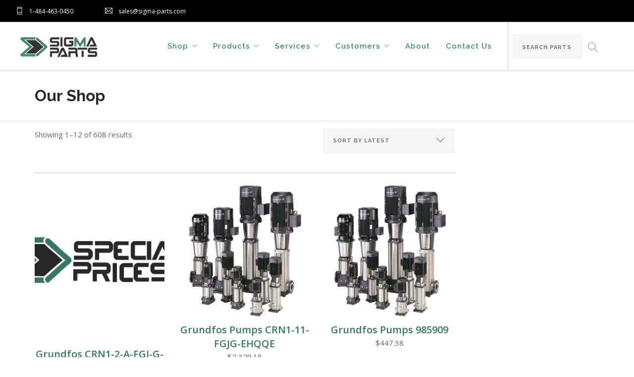

--- FILE ---
content_type: text/html; charset=UTF-8
request_url: https://sigma-parts.com/product-category/grundfos-pumps/
body_size: 17072
content:
<!doctype html>
<html dir="ltr" lang="en-US" prefix="og: https://ogp.me/ns#">

<head>
	<meta charset="UTF-8">
	<meta name="viewport" content="width=device-width, initial-scale=1.0">
	<link rel="pingback" href="https://sigma-parts.com/xmlrpc.php" />
	<title>Grundfos Pumps - Sigma Parts</title>
	<style>img:is([sizes="auto" i], [sizes^="auto," i]) { contain-intrinsic-size: 3000px 1500px }</style>
	
		<!-- All in One SEO 4.8.8 - aioseo.com -->
	<meta name="description" content="Grundfos Pumps" />
	<meta name="robots" content="max-image-preview:large" />
	<link rel="canonical" href="https://sigma-parts.com/product-category/grundfos-pumps/" />
	<link rel="next" href="https://sigma-parts.com/product-category/grundfos-pumps/page/2/" />
	<meta name="generator" content="All in One SEO (AIOSEO) 4.8.8" />
		<script type="application/ld+json" class="aioseo-schema">
			{"@context":"https:\/\/schema.org","@graph":[{"@type":"BreadcrumbList","@id":"https:\/\/sigma-parts.com\/product-category\/grundfos-pumps\/#breadcrumblist","itemListElement":[{"@type":"ListItem","@id":"https:\/\/sigma-parts.com#listItem","position":1,"name":"Home","item":"https:\/\/sigma-parts.com","nextItem":{"@type":"ListItem","@id":"https:\/\/sigma-parts.com\/shop\/#listItem","name":"Shop"}},{"@type":"ListItem","@id":"https:\/\/sigma-parts.com\/shop\/#listItem","position":2,"name":"Shop","item":"https:\/\/sigma-parts.com\/shop\/","nextItem":{"@type":"ListItem","@id":"https:\/\/sigma-parts.com\/product-category\/grundfos-pumps\/#listItem","name":"Grundfos Pumps"},"previousItem":{"@type":"ListItem","@id":"https:\/\/sigma-parts.com#listItem","name":"Home"}},{"@type":"ListItem","@id":"https:\/\/sigma-parts.com\/product-category\/grundfos-pumps\/#listItem","position":3,"name":"Grundfos Pumps","previousItem":{"@type":"ListItem","@id":"https:\/\/sigma-parts.com\/shop\/#listItem","name":"Shop"}}]},{"@type":"CollectionPage","@id":"https:\/\/sigma-parts.com\/product-category\/grundfos-pumps\/#collectionpage","url":"https:\/\/sigma-parts.com\/product-category\/grundfos-pumps\/","name":"Grundfos Pumps - Sigma Parts","description":"Grundfos Pumps","inLanguage":"en-US","isPartOf":{"@id":"https:\/\/sigma-parts.com\/#website"},"breadcrumb":{"@id":"https:\/\/sigma-parts.com\/product-category\/grundfos-pumps\/#breadcrumblist"}},{"@type":"Organization","@id":"https:\/\/sigma-parts.com\/#organization","name":"Sigma Parts","url":"https:\/\/sigma-parts.com\/","telephone":"+14844630450"},{"@type":"WebSite","@id":"https:\/\/sigma-parts.com\/#website","url":"https:\/\/sigma-parts.com\/","name":"Sigma Parts","inLanguage":"en-US","publisher":{"@id":"https:\/\/sigma-parts.com\/#organization"}}]}
		</script>
		<!-- All in One SEO -->

<link rel='dns-prefetch' href='//www.googletagmanager.com' />
<link rel='dns-prefetch' href='//secure.gravatar.com' />
<link rel='dns-prefetch' href='//stats.wp.com' />
<link rel='dns-prefetch' href='//fonts.googleapis.com' />
<link rel='dns-prefetch' href='//v0.wordpress.com' />
<link rel='preconnect' href='//i0.wp.com' />
<link rel='preconnect' href='//c0.wp.com' />
<link rel="alternate" type="application/rss+xml" title="Sigma Parts &raquo; Feed" href="https://sigma-parts.com/feed/" />
<link rel="alternate" type="application/rss+xml" title="Sigma Parts &raquo; Comments Feed" href="https://sigma-parts.com/comments/feed/" />
<link rel="alternate" type="application/rss+xml" title="Sigma Parts &raquo; Grundfos Pumps Category Feed" href="https://sigma-parts.com/product-category/grundfos-pumps/feed/" />
		<!-- This site uses the Google Analytics by MonsterInsights plugin v9.8.0 - Using Analytics tracking - https://www.monsterinsights.com/ -->
							<script src="//www.googletagmanager.com/gtag/js?id=G-2J8RS79D7H"  data-cfasync="false" data-wpfc-render="false" type="text/javascript" async></script>
			<script data-cfasync="false" data-wpfc-render="false" type="text/javascript">
				var mi_version = '9.8.0';
				var mi_track_user = true;
				var mi_no_track_reason = '';
								var MonsterInsightsDefaultLocations = {"page_location":"https:\/\/sigma-parts.com\/product-category\/grundfos-pumps\/"};
								if ( typeof MonsterInsightsPrivacyGuardFilter === 'function' ) {
					var MonsterInsightsLocations = (typeof MonsterInsightsExcludeQuery === 'object') ? MonsterInsightsPrivacyGuardFilter( MonsterInsightsExcludeQuery ) : MonsterInsightsPrivacyGuardFilter( MonsterInsightsDefaultLocations );
				} else {
					var MonsterInsightsLocations = (typeof MonsterInsightsExcludeQuery === 'object') ? MonsterInsightsExcludeQuery : MonsterInsightsDefaultLocations;
				}

								var disableStrs = [
										'ga-disable-G-2J8RS79D7H',
									];

				/* Function to detect opted out users */
				function __gtagTrackerIsOptedOut() {
					for (var index = 0; index < disableStrs.length; index++) {
						if (document.cookie.indexOf(disableStrs[index] + '=true') > -1) {
							return true;
						}
					}

					return false;
				}

				/* Disable tracking if the opt-out cookie exists. */
				if (__gtagTrackerIsOptedOut()) {
					for (var index = 0; index < disableStrs.length; index++) {
						window[disableStrs[index]] = true;
					}
				}

				/* Opt-out function */
				function __gtagTrackerOptout() {
					for (var index = 0; index < disableStrs.length; index++) {
						document.cookie = disableStrs[index] + '=true; expires=Thu, 31 Dec 2099 23:59:59 UTC; path=/';
						window[disableStrs[index]] = true;
					}
				}

				if ('undefined' === typeof gaOptout) {
					function gaOptout() {
						__gtagTrackerOptout();
					}
				}
								window.dataLayer = window.dataLayer || [];

				window.MonsterInsightsDualTracker = {
					helpers: {},
					trackers: {},
				};
				if (mi_track_user) {
					function __gtagDataLayer() {
						dataLayer.push(arguments);
					}

					function __gtagTracker(type, name, parameters) {
						if (!parameters) {
							parameters = {};
						}

						if (parameters.send_to) {
							__gtagDataLayer.apply(null, arguments);
							return;
						}

						if (type === 'event') {
														parameters.send_to = monsterinsights_frontend.v4_id;
							var hookName = name;
							if (typeof parameters['event_category'] !== 'undefined') {
								hookName = parameters['event_category'] + ':' + name;
							}

							if (typeof MonsterInsightsDualTracker.trackers[hookName] !== 'undefined') {
								MonsterInsightsDualTracker.trackers[hookName](parameters);
							} else {
								__gtagDataLayer('event', name, parameters);
							}
							
						} else {
							__gtagDataLayer.apply(null, arguments);
						}
					}

					__gtagTracker('js', new Date());
					__gtagTracker('set', {
						'developer_id.dZGIzZG': true,
											});
					if ( MonsterInsightsLocations.page_location ) {
						__gtagTracker('set', MonsterInsightsLocations);
					}
										__gtagTracker('config', 'G-2J8RS79D7H', {"forceSSL":"true","link_attribution":"true"} );
										window.gtag = __gtagTracker;										(function () {
						/* https://developers.google.com/analytics/devguides/collection/analyticsjs/ */
						/* ga and __gaTracker compatibility shim. */
						var noopfn = function () {
							return null;
						};
						var newtracker = function () {
							return new Tracker();
						};
						var Tracker = function () {
							return null;
						};
						var p = Tracker.prototype;
						p.get = noopfn;
						p.set = noopfn;
						p.send = function () {
							var args = Array.prototype.slice.call(arguments);
							args.unshift('send');
							__gaTracker.apply(null, args);
						};
						var __gaTracker = function () {
							var len = arguments.length;
							if (len === 0) {
								return;
							}
							var f = arguments[len - 1];
							if (typeof f !== 'object' || f === null || typeof f.hitCallback !== 'function') {
								if ('send' === arguments[0]) {
									var hitConverted, hitObject = false, action;
									if ('event' === arguments[1]) {
										if ('undefined' !== typeof arguments[3]) {
											hitObject = {
												'eventAction': arguments[3],
												'eventCategory': arguments[2],
												'eventLabel': arguments[4],
												'value': arguments[5] ? arguments[5] : 1,
											}
										}
									}
									if ('pageview' === arguments[1]) {
										if ('undefined' !== typeof arguments[2]) {
											hitObject = {
												'eventAction': 'page_view',
												'page_path': arguments[2],
											}
										}
									}
									if (typeof arguments[2] === 'object') {
										hitObject = arguments[2];
									}
									if (typeof arguments[5] === 'object') {
										Object.assign(hitObject, arguments[5]);
									}
									if ('undefined' !== typeof arguments[1].hitType) {
										hitObject = arguments[1];
										if ('pageview' === hitObject.hitType) {
											hitObject.eventAction = 'page_view';
										}
									}
									if (hitObject) {
										action = 'timing' === arguments[1].hitType ? 'timing_complete' : hitObject.eventAction;
										hitConverted = mapArgs(hitObject);
										__gtagTracker('event', action, hitConverted);
									}
								}
								return;
							}

							function mapArgs(args) {
								var arg, hit = {};
								var gaMap = {
									'eventCategory': 'event_category',
									'eventAction': 'event_action',
									'eventLabel': 'event_label',
									'eventValue': 'event_value',
									'nonInteraction': 'non_interaction',
									'timingCategory': 'event_category',
									'timingVar': 'name',
									'timingValue': 'value',
									'timingLabel': 'event_label',
									'page': 'page_path',
									'location': 'page_location',
									'title': 'page_title',
									'referrer' : 'page_referrer',
								};
								for (arg in args) {
																		if (!(!args.hasOwnProperty(arg) || !gaMap.hasOwnProperty(arg))) {
										hit[gaMap[arg]] = args[arg];
									} else {
										hit[arg] = args[arg];
									}
								}
								return hit;
							}

							try {
								f.hitCallback();
							} catch (ex) {
							}
						};
						__gaTracker.create = newtracker;
						__gaTracker.getByName = newtracker;
						__gaTracker.getAll = function () {
							return [];
						};
						__gaTracker.remove = noopfn;
						__gaTracker.loaded = true;
						window['__gaTracker'] = __gaTracker;
					})();
									} else {
										console.log("");
					(function () {
						function __gtagTracker() {
							return null;
						}

						window['__gtagTracker'] = __gtagTracker;
						window['gtag'] = __gtagTracker;
					})();
									}
			</script>
			
							<!-- / Google Analytics by MonsterInsights -->
		<script type="21bbff5cf11cbcc0d2d2602e-text/javascript">
/* <![CDATA[ */
window._wpemojiSettings = {"baseUrl":"https:\/\/s.w.org\/images\/core\/emoji\/16.0.1\/72x72\/","ext":".png","svgUrl":"https:\/\/s.w.org\/images\/core\/emoji\/16.0.1\/svg\/","svgExt":".svg","source":{"concatemoji":"https:\/\/sigma-parts.com\/wp-includes\/js\/wp-emoji-release.min.js?ver=6.8.3"}};
/*! This file is auto-generated */
!function(s,n){var o,i,e;function c(e){try{var t={supportTests:e,timestamp:(new Date).valueOf()};sessionStorage.setItem(o,JSON.stringify(t))}catch(e){}}function p(e,t,n){e.clearRect(0,0,e.canvas.width,e.canvas.height),e.fillText(t,0,0);var t=new Uint32Array(e.getImageData(0,0,e.canvas.width,e.canvas.height).data),a=(e.clearRect(0,0,e.canvas.width,e.canvas.height),e.fillText(n,0,0),new Uint32Array(e.getImageData(0,0,e.canvas.width,e.canvas.height).data));return t.every(function(e,t){return e===a[t]})}function u(e,t){e.clearRect(0,0,e.canvas.width,e.canvas.height),e.fillText(t,0,0);for(var n=e.getImageData(16,16,1,1),a=0;a<n.data.length;a++)if(0!==n.data[a])return!1;return!0}function f(e,t,n,a){switch(t){case"flag":return n(e,"\ud83c\udff3\ufe0f\u200d\u26a7\ufe0f","\ud83c\udff3\ufe0f\u200b\u26a7\ufe0f")?!1:!n(e,"\ud83c\udde8\ud83c\uddf6","\ud83c\udde8\u200b\ud83c\uddf6")&&!n(e,"\ud83c\udff4\udb40\udc67\udb40\udc62\udb40\udc65\udb40\udc6e\udb40\udc67\udb40\udc7f","\ud83c\udff4\u200b\udb40\udc67\u200b\udb40\udc62\u200b\udb40\udc65\u200b\udb40\udc6e\u200b\udb40\udc67\u200b\udb40\udc7f");case"emoji":return!a(e,"\ud83e\udedf")}return!1}function g(e,t,n,a){var r="undefined"!=typeof WorkerGlobalScope&&self instanceof WorkerGlobalScope?new OffscreenCanvas(300,150):s.createElement("canvas"),o=r.getContext("2d",{willReadFrequently:!0}),i=(o.textBaseline="top",o.font="600 32px Arial",{});return e.forEach(function(e){i[e]=t(o,e,n,a)}),i}function t(e){var t=s.createElement("script");t.src=e,t.defer=!0,s.head.appendChild(t)}"undefined"!=typeof Promise&&(o="wpEmojiSettingsSupports",i=["flag","emoji"],n.supports={everything:!0,everythingExceptFlag:!0},e=new Promise(function(e){s.addEventListener("DOMContentLoaded",e,{once:!0})}),new Promise(function(t){var n=function(){try{var e=JSON.parse(sessionStorage.getItem(o));if("object"==typeof e&&"number"==typeof e.timestamp&&(new Date).valueOf()<e.timestamp+604800&&"object"==typeof e.supportTests)return e.supportTests}catch(e){}return null}();if(!n){if("undefined"!=typeof Worker&&"undefined"!=typeof OffscreenCanvas&&"undefined"!=typeof URL&&URL.createObjectURL&&"undefined"!=typeof Blob)try{var e="postMessage("+g.toString()+"("+[JSON.stringify(i),f.toString(),p.toString(),u.toString()].join(",")+"));",a=new Blob([e],{type:"text/javascript"}),r=new Worker(URL.createObjectURL(a),{name:"wpTestEmojiSupports"});return void(r.onmessage=function(e){c(n=e.data),r.terminate(),t(n)})}catch(e){}c(n=g(i,f,p,u))}t(n)}).then(function(e){for(var t in e)n.supports[t]=e[t],n.supports.everything=n.supports.everything&&n.supports[t],"flag"!==t&&(n.supports.everythingExceptFlag=n.supports.everythingExceptFlag&&n.supports[t]);n.supports.everythingExceptFlag=n.supports.everythingExceptFlag&&!n.supports.flag,n.DOMReady=!1,n.readyCallback=function(){n.DOMReady=!0}}).then(function(){return e}).then(function(){var e;n.supports.everything||(n.readyCallback(),(e=n.source||{}).concatemoji?t(e.concatemoji):e.wpemoji&&e.twemoji&&(t(e.twemoji),t(e.wpemoji)))}))}((window,document),window._wpemojiSettings);
/* ]]> */
</script>
<style id='wp-emoji-styles-inline-css' type='text/css'>

	img.wp-smiley, img.emoji {
		display: inline !important;
		border: none !important;
		box-shadow: none !important;
		height: 1em !important;
		width: 1em !important;
		margin: 0 0.07em !important;
		vertical-align: -0.1em !important;
		background: none !important;
		padding: 0 !important;
	}
</style>
<link rel='stylesheet' id='wp-block-library-css' href='https://c0.wp.com/c/6.8.3/wp-includes/css/dist/block-library/style.min.css' type='text/css' media='all' />
<style id='classic-theme-styles-inline-css' type='text/css'>
/*! This file is auto-generated */
.wp-block-button__link{color:#fff;background-color:#32373c;border-radius:9999px;box-shadow:none;text-decoration:none;padding:calc(.667em + 2px) calc(1.333em + 2px);font-size:1.125em}.wp-block-file__button{background:#32373c;color:#fff;text-decoration:none}
</style>
<link rel='stylesheet' id='mediaelement-css' href='https://c0.wp.com/c/6.8.3/wp-includes/js/mediaelement/mediaelementplayer-legacy.min.css' type='text/css' media='all' />
<link rel='stylesheet' id='wp-mediaelement-css' href='https://c0.wp.com/c/6.8.3/wp-includes/js/mediaelement/wp-mediaelement.min.css' type='text/css' media='all' />
<style id='jetpack-sharing-buttons-style-inline-css' type='text/css'>
.jetpack-sharing-buttons__services-list{display:flex;flex-direction:row;flex-wrap:wrap;gap:0;list-style-type:none;margin:5px;padding:0}.jetpack-sharing-buttons__services-list.has-small-icon-size{font-size:12px}.jetpack-sharing-buttons__services-list.has-normal-icon-size{font-size:16px}.jetpack-sharing-buttons__services-list.has-large-icon-size{font-size:24px}.jetpack-sharing-buttons__services-list.has-huge-icon-size{font-size:36px}@media print{.jetpack-sharing-buttons__services-list{display:none!important}}.editor-styles-wrapper .wp-block-jetpack-sharing-buttons{gap:0;padding-inline-start:0}ul.jetpack-sharing-buttons__services-list.has-background{padding:1.25em 2.375em}
</style>
<style id='global-styles-inline-css' type='text/css'>
:root{--wp--preset--aspect-ratio--square: 1;--wp--preset--aspect-ratio--4-3: 4/3;--wp--preset--aspect-ratio--3-4: 3/4;--wp--preset--aspect-ratio--3-2: 3/2;--wp--preset--aspect-ratio--2-3: 2/3;--wp--preset--aspect-ratio--16-9: 16/9;--wp--preset--aspect-ratio--9-16: 9/16;--wp--preset--color--black: #000000;--wp--preset--color--cyan-bluish-gray: #abb8c3;--wp--preset--color--white: #ffffff;--wp--preset--color--pale-pink: #f78da7;--wp--preset--color--vivid-red: #cf2e2e;--wp--preset--color--luminous-vivid-orange: #ff6900;--wp--preset--color--luminous-vivid-amber: #fcb900;--wp--preset--color--light-green-cyan: #7bdcb5;--wp--preset--color--vivid-green-cyan: #00d084;--wp--preset--color--pale-cyan-blue: #8ed1fc;--wp--preset--color--vivid-cyan-blue: #0693e3;--wp--preset--color--vivid-purple: #9b51e0;--wp--preset--gradient--vivid-cyan-blue-to-vivid-purple: linear-gradient(135deg,rgba(6,147,227,1) 0%,rgb(155,81,224) 100%);--wp--preset--gradient--light-green-cyan-to-vivid-green-cyan: linear-gradient(135deg,rgb(122,220,180) 0%,rgb(0,208,130) 100%);--wp--preset--gradient--luminous-vivid-amber-to-luminous-vivid-orange: linear-gradient(135deg,rgba(252,185,0,1) 0%,rgba(255,105,0,1) 100%);--wp--preset--gradient--luminous-vivid-orange-to-vivid-red: linear-gradient(135deg,rgba(255,105,0,1) 0%,rgb(207,46,46) 100%);--wp--preset--gradient--very-light-gray-to-cyan-bluish-gray: linear-gradient(135deg,rgb(238,238,238) 0%,rgb(169,184,195) 100%);--wp--preset--gradient--cool-to-warm-spectrum: linear-gradient(135deg,rgb(74,234,220) 0%,rgb(151,120,209) 20%,rgb(207,42,186) 40%,rgb(238,44,130) 60%,rgb(251,105,98) 80%,rgb(254,248,76) 100%);--wp--preset--gradient--blush-light-purple: linear-gradient(135deg,rgb(255,206,236) 0%,rgb(152,150,240) 100%);--wp--preset--gradient--blush-bordeaux: linear-gradient(135deg,rgb(254,205,165) 0%,rgb(254,45,45) 50%,rgb(107,0,62) 100%);--wp--preset--gradient--luminous-dusk: linear-gradient(135deg,rgb(255,203,112) 0%,rgb(199,81,192) 50%,rgb(65,88,208) 100%);--wp--preset--gradient--pale-ocean: linear-gradient(135deg,rgb(255,245,203) 0%,rgb(182,227,212) 50%,rgb(51,167,181) 100%);--wp--preset--gradient--electric-grass: linear-gradient(135deg,rgb(202,248,128) 0%,rgb(113,206,126) 100%);--wp--preset--gradient--midnight: linear-gradient(135deg,rgb(2,3,129) 0%,rgb(40,116,252) 100%);--wp--preset--font-size--small: 13px;--wp--preset--font-size--medium: 20px;--wp--preset--font-size--large: 36px;--wp--preset--font-size--x-large: 42px;--wp--preset--spacing--20: 0.44rem;--wp--preset--spacing--30: 0.67rem;--wp--preset--spacing--40: 1rem;--wp--preset--spacing--50: 1.5rem;--wp--preset--spacing--60: 2.25rem;--wp--preset--spacing--70: 3.38rem;--wp--preset--spacing--80: 5.06rem;--wp--preset--shadow--natural: 6px 6px 9px rgba(0, 0, 0, 0.2);--wp--preset--shadow--deep: 12px 12px 50px rgba(0, 0, 0, 0.4);--wp--preset--shadow--sharp: 6px 6px 0px rgba(0, 0, 0, 0.2);--wp--preset--shadow--outlined: 6px 6px 0px -3px rgba(255, 255, 255, 1), 6px 6px rgba(0, 0, 0, 1);--wp--preset--shadow--crisp: 6px 6px 0px rgba(0, 0, 0, 1);}:where(.is-layout-flex){gap: 0.5em;}:where(.is-layout-grid){gap: 0.5em;}body .is-layout-flex{display: flex;}.is-layout-flex{flex-wrap: wrap;align-items: center;}.is-layout-flex > :is(*, div){margin: 0;}body .is-layout-grid{display: grid;}.is-layout-grid > :is(*, div){margin: 0;}:where(.wp-block-columns.is-layout-flex){gap: 2em;}:where(.wp-block-columns.is-layout-grid){gap: 2em;}:where(.wp-block-post-template.is-layout-flex){gap: 1.25em;}:where(.wp-block-post-template.is-layout-grid){gap: 1.25em;}.has-black-color{color: var(--wp--preset--color--black) !important;}.has-cyan-bluish-gray-color{color: var(--wp--preset--color--cyan-bluish-gray) !important;}.has-white-color{color: var(--wp--preset--color--white) !important;}.has-pale-pink-color{color: var(--wp--preset--color--pale-pink) !important;}.has-vivid-red-color{color: var(--wp--preset--color--vivid-red) !important;}.has-luminous-vivid-orange-color{color: var(--wp--preset--color--luminous-vivid-orange) !important;}.has-luminous-vivid-amber-color{color: var(--wp--preset--color--luminous-vivid-amber) !important;}.has-light-green-cyan-color{color: var(--wp--preset--color--light-green-cyan) !important;}.has-vivid-green-cyan-color{color: var(--wp--preset--color--vivid-green-cyan) !important;}.has-pale-cyan-blue-color{color: var(--wp--preset--color--pale-cyan-blue) !important;}.has-vivid-cyan-blue-color{color: var(--wp--preset--color--vivid-cyan-blue) !important;}.has-vivid-purple-color{color: var(--wp--preset--color--vivid-purple) !important;}.has-black-background-color{background-color: var(--wp--preset--color--black) !important;}.has-cyan-bluish-gray-background-color{background-color: var(--wp--preset--color--cyan-bluish-gray) !important;}.has-white-background-color{background-color: var(--wp--preset--color--white) !important;}.has-pale-pink-background-color{background-color: var(--wp--preset--color--pale-pink) !important;}.has-vivid-red-background-color{background-color: var(--wp--preset--color--vivid-red) !important;}.has-luminous-vivid-orange-background-color{background-color: var(--wp--preset--color--luminous-vivid-orange) !important;}.has-luminous-vivid-amber-background-color{background-color: var(--wp--preset--color--luminous-vivid-amber) !important;}.has-light-green-cyan-background-color{background-color: var(--wp--preset--color--light-green-cyan) !important;}.has-vivid-green-cyan-background-color{background-color: var(--wp--preset--color--vivid-green-cyan) !important;}.has-pale-cyan-blue-background-color{background-color: var(--wp--preset--color--pale-cyan-blue) !important;}.has-vivid-cyan-blue-background-color{background-color: var(--wp--preset--color--vivid-cyan-blue) !important;}.has-vivid-purple-background-color{background-color: var(--wp--preset--color--vivid-purple) !important;}.has-black-border-color{border-color: var(--wp--preset--color--black) !important;}.has-cyan-bluish-gray-border-color{border-color: var(--wp--preset--color--cyan-bluish-gray) !important;}.has-white-border-color{border-color: var(--wp--preset--color--white) !important;}.has-pale-pink-border-color{border-color: var(--wp--preset--color--pale-pink) !important;}.has-vivid-red-border-color{border-color: var(--wp--preset--color--vivid-red) !important;}.has-luminous-vivid-orange-border-color{border-color: var(--wp--preset--color--luminous-vivid-orange) !important;}.has-luminous-vivid-amber-border-color{border-color: var(--wp--preset--color--luminous-vivid-amber) !important;}.has-light-green-cyan-border-color{border-color: var(--wp--preset--color--light-green-cyan) !important;}.has-vivid-green-cyan-border-color{border-color: var(--wp--preset--color--vivid-green-cyan) !important;}.has-pale-cyan-blue-border-color{border-color: var(--wp--preset--color--pale-cyan-blue) !important;}.has-vivid-cyan-blue-border-color{border-color: var(--wp--preset--color--vivid-cyan-blue) !important;}.has-vivid-purple-border-color{border-color: var(--wp--preset--color--vivid-purple) !important;}.has-vivid-cyan-blue-to-vivid-purple-gradient-background{background: var(--wp--preset--gradient--vivid-cyan-blue-to-vivid-purple) !important;}.has-light-green-cyan-to-vivid-green-cyan-gradient-background{background: var(--wp--preset--gradient--light-green-cyan-to-vivid-green-cyan) !important;}.has-luminous-vivid-amber-to-luminous-vivid-orange-gradient-background{background: var(--wp--preset--gradient--luminous-vivid-amber-to-luminous-vivid-orange) !important;}.has-luminous-vivid-orange-to-vivid-red-gradient-background{background: var(--wp--preset--gradient--luminous-vivid-orange-to-vivid-red) !important;}.has-very-light-gray-to-cyan-bluish-gray-gradient-background{background: var(--wp--preset--gradient--very-light-gray-to-cyan-bluish-gray) !important;}.has-cool-to-warm-spectrum-gradient-background{background: var(--wp--preset--gradient--cool-to-warm-spectrum) !important;}.has-blush-light-purple-gradient-background{background: var(--wp--preset--gradient--blush-light-purple) !important;}.has-blush-bordeaux-gradient-background{background: var(--wp--preset--gradient--blush-bordeaux) !important;}.has-luminous-dusk-gradient-background{background: var(--wp--preset--gradient--luminous-dusk) !important;}.has-pale-ocean-gradient-background{background: var(--wp--preset--gradient--pale-ocean) !important;}.has-electric-grass-gradient-background{background: var(--wp--preset--gradient--electric-grass) !important;}.has-midnight-gradient-background{background: var(--wp--preset--gradient--midnight) !important;}.has-small-font-size{font-size: var(--wp--preset--font-size--small) !important;}.has-medium-font-size{font-size: var(--wp--preset--font-size--medium) !important;}.has-large-font-size{font-size: var(--wp--preset--font-size--large) !important;}.has-x-large-font-size{font-size: var(--wp--preset--font-size--x-large) !important;}
:where(.wp-block-post-template.is-layout-flex){gap: 1.25em;}:where(.wp-block-post-template.is-layout-grid){gap: 1.25em;}
:where(.wp-block-columns.is-layout-flex){gap: 2em;}:where(.wp-block-columns.is-layout-grid){gap: 2em;}
:root :where(.wp-block-pullquote){font-size: 1.5em;line-height: 1.6;}
</style>
<link rel='stylesheet' id='wpmenucart-icons-css' href='https://sigma-parts.com/wp-content/plugins/woocommerce-menu-bar-cart/assets/css/wpmenucart-icons.min.css?ver=2.14.12' type='text/css' media='all' />
<style id='wpmenucart-icons-inline-css' type='text/css'>
@font-face{font-family:WPMenuCart;src:url(https://sigma-parts.com/wp-content/plugins/woocommerce-menu-bar-cart/assets/fonts/WPMenuCart.eot);src:url(https://sigma-parts.com/wp-content/plugins/woocommerce-menu-bar-cart/assets/fonts/WPMenuCart.eot?#iefix) format('embedded-opentype'),url(https://sigma-parts.com/wp-content/plugins/woocommerce-menu-bar-cart/assets/fonts/WPMenuCart.woff2) format('woff2'),url(https://sigma-parts.com/wp-content/plugins/woocommerce-menu-bar-cart/assets/fonts/WPMenuCart.woff) format('woff'),url(https://sigma-parts.com/wp-content/plugins/woocommerce-menu-bar-cart/assets/fonts/WPMenuCart.ttf) format('truetype'),url(https://sigma-parts.com/wp-content/plugins/woocommerce-menu-bar-cart/assets/fonts/WPMenuCart.svg#WPMenuCart) format('svg');font-weight:400;font-style:normal;font-display:swap}
</style>
<link rel='stylesheet' id='wpmenucart-css' href='https://sigma-parts.com/wp-content/plugins/woocommerce-menu-bar-cart/assets/css/wpmenucart-main.min.css?ver=2.14.12' type='text/css' media='all' />
<link rel='stylesheet' id='woocommerce-layout-css' href='https://sigma-parts.com/wp-content/plugins/woocommerce/assets/css/woocommerce-layout.css?ver=10.4.3' type='text/css' media='all' />
<style id='woocommerce-layout-inline-css' type='text/css'>

	.infinite-scroll .woocommerce-pagination {
		display: none;
	}
</style>
<link rel='stylesheet' id='woocommerce-smallscreen-css' href='https://sigma-parts.com/wp-content/plugins/woocommerce/assets/css/woocommerce-smallscreen.css?ver=10.4.3' type='text/css' media='only screen and (max-width: 768px)' />
<link rel='stylesheet' id='woocommerce-general-css' href='https://sigma-parts.com/wp-content/plugins/woocommerce/assets/css/woocommerce.css?ver=10.4.3' type='text/css' media='all' />
<style id='woocommerce-inline-inline-css' type='text/css'>
.woocommerce form .form-row .required { visibility: visible; }
</style>
<link rel='stylesheet' id='foundry-style-css' href='https://sigma-parts.com/wp-content/themes/foundry/style.css?ver=6.8.3' type='text/css' media='all' />
<link rel='stylesheet' id='foundry-child-style-css' href='https://sigma-parts.com/wp-content/themes/foundry-child/style.css?ver=2.1.6' type='text/css' media='all' />
<link rel='stylesheet' id='js_composer_custom_css-css' href='//sigma-parts.com/wp-content/uploads/js_composer/custom.css?ver=8.7.2' type='text/css' media='all' />
<link rel='stylesheet' id='ebor-body-font-css' href='//fonts.googleapis.com/css?family=Open+Sans%3A400%2C500%2C600&#038;ver=2.1.6' type='text/css' media='all' />
<link rel='stylesheet' id='ebor-heading-font-css' href='//fonts.googleapis.com/css?family=Raleway%3A100%2C400%2C300%2C500%2C600%2C700&#038;ver=2.1.6' type='text/css' media='all' />
<link rel='stylesheet' id='ebor-lato-font-css' href='//fonts.googleapis.com/css?family=Lato%3A300%2C400&#038;ver=2.1.6' type='text/css' media='all' />
<link rel='stylesheet' id='bootstrap-css' href='https://sigma-parts.com/wp-content/themes/foundry/style/css/bootstrap.css?ver=2.1.6' type='text/css' media='all' />
<link rel='stylesheet' id='ebor-plugins-css' href='https://sigma-parts.com/wp-content/themes/foundry/style/css/plugins.css?ver=2.1.6' type='text/css' media='all' />
<link rel='stylesheet' id='ebor-fonts-css' href='https://sigma-parts.com/wp-content/themes/foundry/style/css/fonts.css?ver=2.1.6' type='text/css' media='all' />
<link rel='stylesheet' id='ebor-theme-styles-css' href='https://sigma-parts.com/wp-content/themes/foundry/style/css/theme.css?ver=2.1.6' type='text/css' media='all' />
<link rel='stylesheet' id='ebor-style-css' href='https://sigma-parts.com/wp-content/themes/foundry-child/style.css?ver=2.1.6' type='text/css' media='all' />
<style id='ebor-style-inline-css' type='text/css'>

			.nav-bar {
				height: 98px;
				max-height: 98px;
				line-height: 96px;	
			}
			.nav-bar > .module.left > a {
				height: 98px;
			}
			@media all and ( min-width: 992px ){
				.nav-bar .module, .nav-bar .module-group {
					height: 98px;
				}
			}
			.widget-handle .cart .label {
				top: 16px;
			}
			.module.widget-handle.mobile-toggle {
				line-height: 96px;	
				max-height: 98px;
			}
			.module-group.right .module.left:first-child {
				padding-right: 32px;
			}
			.menu > li ul {
				width: 200px;
			}
			.mega-menu > li {
				width: 200px !important;
			}
		.breadcrumb.breadcrumb-2 { display: none; }/*GENERAL*/
body, p {
   font-size: 15px;
}

p.lead {
    color: #46887b;
    font-size: 20px;
    line-height: 1.75;
}

@media (max-width: 468px) {

p.textbox.lead {
    font-size: 16px;
}

}

nav span a {
    color: #ffffff;
}

/*LIST ADJUSTMENTS*/

.content ul {
    list-style: disc;
    list-style-position: outside;
    margin-left: 20px;
}

.post-content ul, .wpb_text_column ul, ul.accordion ul {
    list-style: disc;
    list-style-position: outside;
}

/*BLOG*/
div.post-snippet.mb64 img.mb24.wp-post-image {
     display:none;
}

img.mb24.wp-post-image {
    background-color: #ffffff;
    margin-bottom: 0px;
    width: 100%;
}

h5.mb0 {
    font-size: 20px;
    line-height: 28px;
    color: #377767;
    font-weight: 600;
    transition: 400ms ease-in-out;
}

h5.mb0:hover {
   color: #000;
}

.post-snippet a.btn {
    display: none;
}

/*MENU*/

.menu li a {
   font-size: 15px;
   text-transform: capitalize;
   opacity: 1;
}

.menu li a {
   color: #46887b;
}

.menu li a:hover {
   color: #000000;
}

.menu > li ul {
    background: #46887b;
}

.menu > li > ul li a:hover {
    color: #ffffff;
}

/*SEARCH*/
.module.search-widget-handle {
padding: 0;
padding-right: 70px;
}

.search-widget-handle .search {
position: absolute;
top: 5px;
right: 5px;
display: inline-block;
margin-right: 21px;
}

.search-widget-handle .function {
position: static;
display: inline-block;
opacity: 1;
visibility: visible;
-ms-transform: translateY(0px);
-moz-transform: translateY(0px);
-webkit-transform: translateY(0px);
transform: translateY(0px);
height: 89px;
    box-shadow: unset;
    background: unset;
margin-right: -16px;
}

.search-widget-handle .search-form {
      padding-left: 8px;
}

@media (max-width: 991px) {
.search-widget-handle .search {
display: none;
}
.search-widget-handle .search-form {
padding: 8px;
}
.search-widget-handle .function {
height: auto;
}
}


/*Utility Nav*/

nav.bg-dark .nav-utility {
   opacity: 1;
}

.nav-utility i {
    color: #fff;
}

nav span {
   color: #fff;
}

.nav-utility {
    background-color: #000;
}

@media all and (max-width: 768px) {
    .has-dropdown:after {
        font-size: 14px;
    }
}


/*SECTION PADDING*/
.normal-padding {
padding-top: 20px !important;
padding-bottom: 5px !important;
}


/*PAGE TITLE*/
.page-title {
   height: 100px;
   background-color: #fff;
   border-bottom: 1px solid #e3e3e3;
}

.page-title h3 {
   text-transform: capitalize;
   font-weight: 700;
   letter-spacing: 0px;
   font-size: 32px;
}

.page-title .col-md-6 {
   width: 100%;
}

/*FORM INPUT*/
input[type="submit"], button[type="submit"] {
   padding-left: 15px;
   padding-right: 15px;
}

/*ACCORDIONS*/
.accordion-2 .title {
    font-size: 22px;
    font-weight: 500;
    padding: 24px 0;
    opacity: 1;
    color: #162492;
}

.accordion-2  .title:hover {
color: black;
}

/*FOOTER*/
.bg-dark .back-to-top {
   display: none;
}

/*MOBILE MENU*/
@media all and (max-width: 480px) {
    .logo {
        max-width: 210px;
    }

}


/*PRODUCT TILES*/

.product-tile {
    border: 1px solid #cccccc;
    padding: 25px;
    margin-left:5px;
    margin-right:5px;
    width: 24%;
    background-color:#fff;
}

@media (max-width: 990px) {

.product-tile {
   width: 45% !important;
   margin-bottom: 10px;
}

}

@media (max-width: 768px) {

.product-tile {
   width: 90% !important;
   margin-left: 40px !important;
}

}

.product-tile.third {
    width: 32%;
}

.product-tile.two {
    border: 1px solid #cccccc;
    padding: 25px;
    margin-left:5px;
    margin-right:5px;
    background-color:#fff;
    width: 48%;
}


/*ACCORDIONS*/
.accordion li.active .content {
    max-height: 600px;
}

/*SHOP VIEW*/
.title h5.mb0 {
font-family: Open Sans, "Helvetica Neue", Helvetica, Arial, sans-serif;
}

/*Reduce Section Padding for Shop Pages*/
section {
    padding: 16px 0 !important;
}
</style>
<script type="21bbff5cf11cbcc0d2d2602e-text/javascript" id="woocommerce-google-analytics-integration-gtag-js-after">
/* <![CDATA[ */
/* Google Analytics for WooCommerce (gtag.js) */
					window.dataLayer = window.dataLayer || [];
					function gtag(){dataLayer.push(arguments);}
					// Set up default consent state.
					for ( const mode of [{"analytics_storage":"denied","ad_storage":"denied","ad_user_data":"denied","ad_personalization":"denied","region":["AT","BE","BG","HR","CY","CZ","DK","EE","FI","FR","DE","GR","HU","IS","IE","IT","LV","LI","LT","LU","MT","NL","NO","PL","PT","RO","SK","SI","ES","SE","GB","CH"]}] || [] ) {
						gtag( "consent", "default", { "wait_for_update": 500, ...mode } );
					}
					gtag("js", new Date());
					gtag("set", "developer_id.dOGY3NW", true);
					gtag("config", "G-0ELFNF1DVL", {"track_404":true,"allow_google_signals":true,"logged_in":false,"linker":{"domains":[],"allow_incoming":false},"custom_map":{"dimension1":"logged_in"}});
/* ]]> */
</script>
<script type="21bbff5cf11cbcc0d2d2602e-text/javascript" src="https://sigma-parts.com/wp-content/plugins/google-analytics-for-wordpress/assets/js/frontend-gtag.min.js?ver=9.8.0" id="monsterinsights-frontend-script-js" async="async" data-wp-strategy="async"></script>
<script data-cfasync="false" data-wpfc-render="false" type="text/javascript" id='monsterinsights-frontend-script-js-extra'>/* <![CDATA[ */
var monsterinsights_frontend = {"js_events_tracking":"true","download_extensions":"doc,pdf,ppt,zip,xls,docx,pptx,xlsx","inbound_paths":"[{\"path\":\"\\\/go\\\/\",\"label\":\"affiliate\"},{\"path\":\"\\\/recommend\\\/\",\"label\":\"affiliate\"}]","home_url":"https:\/\/sigma-parts.com","hash_tracking":"false","v4_id":"G-2J8RS79D7H"};/* ]]> */
</script>
<script type="21bbff5cf11cbcc0d2d2602e-text/javascript" src="https://c0.wp.com/c/6.8.3/wp-includes/js/jquery/jquery.min.js" id="jquery-core-js"></script>
<script type="21bbff5cf11cbcc0d2d2602e-text/javascript" src="https://c0.wp.com/c/6.8.3/wp-includes/js/jquery/jquery-migrate.min.js" id="jquery-migrate-js"></script>
<script type="21bbff5cf11cbcc0d2d2602e-text/javascript" src="https://sigma-parts.com/wp-content/plugins/woocommerce/assets/js/jquery-blockui/jquery.blockUI.min.js?ver=2.7.0-wc.10.4.3" id="wc-jquery-blockui-js" data-wp-strategy="defer"></script>
<script type="21bbff5cf11cbcc0d2d2602e-text/javascript" id="wc-add-to-cart-js-extra">
/* <![CDATA[ */
var wc_add_to_cart_params = {"ajax_url":"\/wp-admin\/admin-ajax.php","wc_ajax_url":"\/?wc-ajax=%%endpoint%%","i18n_view_cart":"View cart","cart_url":"https:\/\/sigma-parts.com\/cart\/","is_cart":"","cart_redirect_after_add":"yes"};
/* ]]> */
</script>
<script type="21bbff5cf11cbcc0d2d2602e-text/javascript" src="https://sigma-parts.com/wp-content/plugins/woocommerce/assets/js/frontend/add-to-cart.min.js?ver=10.4.3" id="wc-add-to-cart-js" data-wp-strategy="defer"></script>
<script type="21bbff5cf11cbcc0d2d2602e-text/javascript" src="https://sigma-parts.com/wp-content/plugins/woocommerce/assets/js/js-cookie/js.cookie.min.js?ver=2.1.4-wc.10.4.3" id="wc-js-cookie-js" defer="defer" data-wp-strategy="defer"></script>
<script type="21bbff5cf11cbcc0d2d2602e-text/javascript" id="woocommerce-js-extra">
/* <![CDATA[ */
var woocommerce_params = {"ajax_url":"\/wp-admin\/admin-ajax.php","wc_ajax_url":"\/?wc-ajax=%%endpoint%%","i18n_password_show":"Show password","i18n_password_hide":"Hide password"};
/* ]]> */
</script>
<script type="21bbff5cf11cbcc0d2d2602e-text/javascript" src="https://sigma-parts.com/wp-content/plugins/woocommerce/assets/js/frontend/woocommerce.min.js?ver=10.4.3" id="woocommerce-js" defer="defer" data-wp-strategy="defer"></script>
<script type="21bbff5cf11cbcc0d2d2602e-text/javascript" src="https://sigma-parts.com/wp-content/plugins/js_composer/assets/js/vendors/woocommerce-add-to-cart.js?ver=8.7.2" id="vc_woocommerce-add-to-cart-js-js"></script>
<script type="21bbff5cf11cbcc0d2d2602e-text/javascript" src="https://sigma-parts.com/wp-content/plugins/woocommerce/assets/js/flexslider/jquery.flexslider.min.js?ver=2.7.2-wc.10.4.3" id="wc-flexslider-js" defer="defer" data-wp-strategy="defer"></script>
<script type="21bbff5cf11cbcc0d2d2602e-text/javascript"></script><link rel="https://api.w.org/" href="https://sigma-parts.com/wp-json/" /><link rel="alternate" title="JSON" type="application/json" href="https://sigma-parts.com/wp-json/wp/v2/product_cat/87" /><link rel="EditURI" type="application/rsd+xml" title="RSD" href="https://sigma-parts.com/xmlrpc.php?rsd" />
<meta name="generator" content="WordPress 6.8.3" />
<meta name="generator" content="WooCommerce 10.4.3" />
	<style>img#wpstats{display:none}</style>
		<!-- Google site verification - Google for WooCommerce -->
<meta name="google-site-verification" content="QjBxce75Y5eBYi1PYcWYKYJFHgqiENUFJEfWLWkKQuE" />
	<noscript><style>.woocommerce-product-gallery{ opacity: 1 !important; }</style></noscript>
	<meta name="generator" content="Powered by WPBakery Page Builder - drag and drop page builder for WordPress."/>
<link rel="icon" href="https://i0.wp.com/sigma-parts.com/wp-content/uploads/2018/05/cropped-Sigma-Parts-fav-iocn.png?fit=32%2C24&#038;ssl=1" sizes="32x32" />
<link rel="icon" href="https://i0.wp.com/sigma-parts.com/wp-content/uploads/2018/05/cropped-Sigma-Parts-fav-iocn.png?fit=126%2C93&#038;ssl=1" sizes="192x192" />
<link rel="apple-touch-icon" href="https://i0.wp.com/sigma-parts.com/wp-content/uploads/2018/05/cropped-Sigma-Parts-fav-iocn.png?fit=126%2C93&#038;ssl=1" />
<meta name="msapplication-TileImage" content="https://i0.wp.com/sigma-parts.com/wp-content/uploads/2018/05/cropped-Sigma-Parts-fav-iocn.png?fit=126%2C93&#038;ssl=1" />
		<style type="text/css" id="wp-custom-css">
			

@media (min-width: 992px) {
.product-single > .row.mb24 > .col-md-5.col-sm-6 {width: 25%!important;}

.product-single > .row.mb24 > .col-sm-6 {width: 75%!important;}
}

@media (max-width: 767px) {
    .woocommerce div.product div.images {
        text-align: center; 
    }

    .woocommerce div.product div.images img {
        width: 40% !important; 
        height: auto !important; 
        display: inline-block; 
        margin: 0 auto; 
				margin-bottom: 28px;
    }
}		</style>
		<noscript><style> .wpb_animate_when_almost_visible { opacity: 1; }</style></noscript></head>

<body class="archive tax-product_cat term-grundfos-pumps term-87 wp-theme-foundry wp-child-theme-foundry-child theme-foundry woocommerce woocommerce-page woocommerce-no-js no-parallax custom-forms normal-layout parallax-3d btn-regular wpb-js-composer js-comp-ver-8.7.2 vc_responsive">


<div class="nav-container">
 
    <nav >
    
        	

<div class="nav-utility">
	
		    <div class="module left">
	        <i class="ti-mobile">&nbsp;</i>
	        <span class="sub">1-484-463-0450</span>
	    </div>
        
    	    <div class="module left">
	        <i class="ti-email">&nbsp;</i>
	        <span class="sub"><a href="/cdn-cgi/l/email-protection" class="__cf_email__" data-cfemail="d6a5b7bab3a596a5bfb1bbb7fba6b7a4a2a5f8b5b9bb">[email&#160;protected]</a></span>
	    </div>
        
        
        
</div>        
        <div class="nav-bar">
        
            <div class="module left">
                <a href="https://sigma-parts.com/">
                    <img class="logo logo-light" alt="Sigma Parts" src="" />
                    <noscript><img class="logo logo-dark" alt="Sigma Parts" src="https://sigma-parts.com/wp-content/uploads/2018/04/Sigma-Parts-logo-green.jpg" /></noscript><img class="lazyload logo logo-dark" alt="Sigma Parts" src='data:image/svg+xml,%3Csvg%20xmlns=%22http://www.w3.org/2000/svg%22%20viewBox=%220%200%20210%20140%22%3E%3C/svg%3E' data-src="https://sigma-parts.com/wp-content/uploads/2018/04/Sigma-Parts-logo-green.jpg" />
                </a>
            </div>
            
            <div class="module widget-handle mobile-toggle right visible-sm visible-xs">
                <i class="ti-menu"></i>
            </div>
            
            <div class="module-group right">
            
                <div class="module left">
                    <ul id="menu-menu-1" class="menu"><li id="menu-item-41958" class="menu-item menu-item-type-post_type menu-item-object-page menu-item-home menu-item-has-children menu-item-41958 has-dropdown"><a href="https://sigma-parts.com/">Shop</a>
<ul role="menu" class=" subnav">
	<li id="menu-item-41945" class="menu-item menu-item-type-taxonomy menu-item-object-product_cat menu-item-41945"><a href="https://sigma-parts.com/product-category/allen-bradley/">Allen Bradley</a></li>
	<li id="menu-item-41946" class="menu-item menu-item-type-taxonomy menu-item-object-product_cat menu-item-41946"><a href="https://sigma-parts.com/product-category/asco/">Asco</a></li>
	<li id="menu-item-41949" class="menu-item menu-item-type-taxonomy menu-item-object-product_cat menu-item-41949"><a href="https://sigma-parts.com/product-category/honeywell/">Honeywell</a></li>
	<li id="menu-item-41950" class="menu-item menu-item-type-taxonomy menu-item-object-product_cat menu-item-41950"><a href="https://sigma-parts.com/product-category/siemens/">Siemens</a></li>
	<li id="menu-item-41948" class="menu-item menu-item-type-taxonomy menu-item-object-product_cat menu-item-41948"><a href="https://sigma-parts.com/product-category/johnson-controls/">Johnson Controls</a></li>
	<li id="menu-item-41947" class="menu-item menu-item-type-taxonomy menu-item-object-product_cat menu-item-41947"><a href="https://sigma-parts.com/product-category/barber-colman-schneider-electric/">Barber Colman</a></li>
	<li id="menu-item-41951" class="menu-item menu-item-type-taxonomy menu-item-object-product_cat menu-item-41951"><a href="https://sigma-parts.com/product-category/fireye/">Fireye</a></li>
	<li id="menu-item-41952" class="menu-item menu-item-type-taxonomy menu-item-object-product_cat menu-item-41952"><a href="https://sigma-parts.com/product-category/mcquay/">McQuay</a></li>
	<li id="menu-item-43954" class="menu-item menu-item-type-taxonomy menu-item-object-product_cat menu-item-43954"><a href="https://sigma-parts.com/product-category/other/">Other</a></li>
</ul>
</li>
<li id="menu-item-74105" class="menu-item menu-item-type-custom menu-item-object-custom menu-item-has-children menu-item-74105 has-dropdown"><a href="https://sigma-parts.com/shop/">Products</a>
<ul role="menu" class=" subnav">
	<li id="menu-item-43369" class="menu-item menu-item-type-taxonomy menu-item-object-product_tag menu-item-43369"><a href="https://sigma-parts.com/product-tag/actuators/">Actuators</a></li>
	<li id="menu-item-43377" class="menu-item menu-item-type-taxonomy menu-item-object-product_tag menu-item-43377"><a href="https://sigma-parts.com/product-tag/plc/">PLC</a></li>
	<li id="menu-item-43381" class="menu-item menu-item-type-taxonomy menu-item-object-product_tag menu-item-43381"><a href="https://sigma-parts.com/product-tag/valves/">Valves</a></li>
	<li id="menu-item-43370" class="menu-item menu-item-type-taxonomy menu-item-object-product_tag menu-item-43370"><a href="https://sigma-parts.com/product-tag/amplifiers/">Amplifiers</a></li>
	<li id="menu-item-43371" class="menu-item menu-item-type-taxonomy menu-item-object-product_tag menu-item-43371"><a href="https://sigma-parts.com/product-tag/circuit-breakers/">Circuit Breakers</a></li>
	<li id="menu-item-43373" class="menu-item menu-item-type-taxonomy menu-item-object-product_tag menu-item-43373"><a href="https://sigma-parts.com/product-tag/flame-safety/">Flame Safety</a></li>
	<li id="menu-item-43379" class="menu-item menu-item-type-taxonomy menu-item-object-product_tag menu-item-43379"><a href="https://sigma-parts.com/product-tag/pumps/">Pumps</a></li>
	<li id="menu-item-43372" class="menu-item menu-item-type-taxonomy menu-item-object-product_tag menu-item-43372"><a href="https://sigma-parts.com/product-tag/contactors/">Contactors</a></li>
	<li id="menu-item-43378" class="menu-item menu-item-type-taxonomy menu-item-object-product_tag menu-item-43378"><a href="https://sigma-parts.com/product-tag/programmers/">Programmers</a></li>
	<li id="menu-item-43380" class="menu-item menu-item-type-taxonomy menu-item-object-product_tag menu-item-43380"><a href="https://sigma-parts.com/product-tag/relays/">Relays</a></li>
</ul>
</li>
<li id="menu-item-43359" class="menu-item menu-item-type-post_type menu-item-object-page menu-item-has-children menu-item-43359 has-dropdown"><a href="https://sigma-parts.com/customer-satisfaction/">Services</a>
<ul role="menu" class=" subnav">
	<li id="menu-item-73117" class="menu-item menu-item-type-post_type menu-item-object-page menu-item-73117"><a href="https://sigma-parts.com/customer-satisfaction/">Customer Satisfaction</a></li>
	<li id="menu-item-43137" class="menu-item menu-item-type-post_type menu-item-object-page menu-item-43137"><a href="https://sigma-parts.com/customer-satisfaction/price-match-special/">Price Match Special</a></li>
	<li id="menu-item-41896" class="menu-item menu-item-type-post_type menu-item-object-page menu-item-41896"><a href="https://sigma-parts.com/customer-satisfaction/repair-warranty/">Repair Warranty</a></li>
	<li id="menu-item-43138" class="menu-item menu-item-type-post_type menu-item-object-page menu-item-43138"><a href="https://sigma-parts.com/customer-satisfaction/return-policy/">Return Policy</a></li>
	<li id="menu-item-43139" class="menu-item menu-item-type-post_type menu-item-object-page menu-item-43139"><a href="https://sigma-parts.com/customer-satisfaction/verified-secure-payments/">Verified Secure Payments</a></li>
</ul>
</li>
<li id="menu-item-73441" class="menu-item menu-item-type-post_type menu-item-object-page menu-item-has-children menu-item-73441 has-dropdown"><a href="https://sigma-parts.com/customers/industrial-manufacturing-facilities/">Customers</a>
<ul role="menu" class=" subnav">
	<li id="menu-item-43364" class="menu-item menu-item-type-post_type menu-item-object-page menu-item-43364"><a href="https://sigma-parts.com/customers/industrial-manufacturing-facilities/">Industrial</a></li>
	<li id="menu-item-43363" class="menu-item menu-item-type-post_type menu-item-object-page menu-item-43363"><a href="https://sigma-parts.com/customers/hvac-controls-sigma-parts/">HVAC Controls</a></li>
	<li id="menu-item-43367" class="menu-item menu-item-type-post_type menu-item-object-page menu-item-43367"><a href="https://sigma-parts.com/customers/generating-stations-utilities/">Utilities &#038; Power</a></li>
	<li id="menu-item-43361" class="menu-item menu-item-type-post_type menu-item-object-page menu-item-43361"><a href="https://sigma-parts.com/customers/contractors-sigma-parts/">Contractors</a></li>
	<li id="menu-item-43362" class="menu-item menu-item-type-post_type menu-item-object-page menu-item-43362"><a href="https://sigma-parts.com/customers/export-import-controls-sigma-parts/">Export</a></li>
</ul>
</li>
<li id="menu-item-41887" class="menu-item menu-item-type-post_type menu-item-object-page menu-item-41887"><a href="https://sigma-parts.com/about-us/">About</a></li>
<li id="menu-item-41888" class="menu-item menu-item-type-post_type menu-item-object-page menu-item-41888"><a href="https://sigma-parts.com/contact-us/">Contact Us</a></li>
</ul>                </div>
				
				<div class="module widget-handle search-widget-handle left">
    <div class="function">
        <form class="search-form" method="get" id="searchform" action="https://sigma-parts.com/">
	<input type="text" id="s2" class="mb0" name="s" placeholder="Search Parts" />
	<button type="submit">
		
<i class="ti-search"></i>
<span class="title">Search Site</span>
	</button>
</form>
<style>
#searchform button[type=submit] {
    height: 0px;
    line-height: 48px;
    border: none; 
    background: transparent; 
    color: #fff;
    width: 100%;
    font-size: 11px;
	flex:1;
	padding:0px !important;
}
	#searchform input {
		flex:3;
	}
	#searchform{
		display:flex;
	}
</style>
    </div>
</div>                
            </div>

        </div>
        
    </nav>
    
</div>
<div class="main-container"><section class="page-title page-title-4 bg-secondary">
				<div class="container">
				    <div class="row">
				    
				        <div class="col-md-6">
				            <h3 class="uppercase mb0">
				            	 Our shop
				            </h3>
				        </div>
				        
				        <div class="col-md-6 text-right">
				        	<ol class="breadcrumb breadcrumb-2"><li><a href="https://sigma-parts.com/" class="home-link" rel="home">Home</a></li><li class="active">Shop</li><li>Grundfos Pumps</li></ol>
				        </div>
				        
				    </div>
				</div>
			</section>
		<section>
    <div class="container">
        <div class="row">
        
            <div class="col-md-9">
            
                <div class="woocommerce-notices-wrapper"></div><p class="woocommerce-result-count" role="alert" aria-relevant="all" data-is-sorted-by="true">
	Showing 1&ndash;12 of 608 results<span class="screen-reader-text">Sorted by latest</span></p>
<form class="woocommerce-ordering" method="get">
		<select
		name="orderby"
		class="orderby"
					aria-label="Shop order"
			>
					<option value="popularity" >Sort by popularity</option>
					<option value="rating" >Sort by average rating</option>
					<option value="date"  selected='selected'>Sort by latest</option>
					<option value="price" >Sort by price: low to high</option>
					<option value="price-desc" >Sort by price: high to low</option>
			</select>
	<input type="hidden" name="paged" value="1" />
	</form>
                
                <div class="row">
                    <div class="col-sm-12">
                        <hr>
                    </div>
                </div>
                
                                			
	                <div class="row masonry">	                
	    					    
	    					    
	    					
<div class="col-md-4 col-sm-4 masonry-item col-xs-12 post-72624 product type-product status-publish has-post-thumbnail product_cat-grundfos-pumps product_tag-in-stock first instock purchasable product-type-simple">
    <div class="image-tile outer-title text-center">
    	
    	<a href="https://sigma-parts.com/product/grundfos-crn1-2-a-fgj-g-e-hqqe-vertical-water-pump-3425-rpm-multistage-centrifugal/" class="woocommerce-LoopProduct-link woocommerce-loop-product__link"><img width="300" height="360" src="https://i0.wp.com/sigma-parts.com/wp-content/uploads/2017/11/Special-Prices-jpg.jpg?resize=300%2C360&amp;ssl=1" class="attachment-woocommerce_thumbnail size-woocommerce_thumbnail" alt="Parts In Stock" decoding="async" fetchpriority="high" srcset="https://i0.wp.com/sigma-parts.com/wp-content/uploads/2017/11/Special-Prices-jpg.jpg?resize=300%2C360&amp;ssl=1 300w, https://i0.wp.com/sigma-parts.com/wp-content/uploads/2017/11/Special-Prices-jpg.jpg?zoom=2&amp;resize=300%2C360&amp;ssl=1 600w" sizes="(max-width: 300px) 100vw, 300px" /></a>        
        <div class="title">
            <h5 class="mb0">Grundfos CRN1-2-A-FGJ-G-E-HQQE Vertical Water Pump 3425 RPM Multistage Centrifugal</h5>            <span class="display-block mb16"><span class="woocommerce-Price-amount amount"><span class="woocommerce-Price-currencySymbol">&#036;</span>3,450.00</span></span>
            <a href="/product-category/grundfos-pumps/?add-to-cart=72624" aria-describedby="woocommerce_loop_add_to_cart_link_describedby_72624" data-quantity="1" class="button product_type_simple add_to_cart_button ajax_add_to_cart" data-product_id="72624" data-product_sku="bd7cdf9ed7ce" aria-label="Add to cart: &ldquo;Grundfos CRN1-2-A-FGJ-G-E-HQQE Vertical Water Pump 3425 RPM Multistage Centrifugal&rdquo;" rel="nofollow" data-success_message="&ldquo;Grundfos CRN1-2-A-FGJ-G-E-HQQE Vertical Water Pump 3425 RPM Multistage Centrifugal&rdquo; has been added to your cart">Add to cart</a>	<span id="woocommerce_loop_add_to_cart_link_describedby_72624" class="screen-reader-text">
			</span>
        </div>
        
    </div>
</div>	    
	    					    
	    					
<div class="col-md-4 col-sm-4 masonry-item col-xs-12 post-19769 product type-product status-publish has-post-thumbnail product_cat-grundfos-pumps product_tag-pumps  instock taxable shipping-taxable purchasable product-type-simple">
    <div class="image-tile outer-title text-center">
    	
    	<a href="https://sigma-parts.com/product/grundfoss-pumps-crn1-11-fgjg-ehqqe/" class="woocommerce-LoopProduct-link woocommerce-loop-product__link"><noscript><img width="279" height="283" src="https://i0.wp.com/sigma-parts.com/wp-content/uploads/2015/02/235-e1519849958137.jpg?resize=279%2C283&amp;ssl=1" class="attachment-woocommerce_thumbnail size-woocommerce_thumbnail" alt="Grundfos Pump" decoding="async" srcset="https://i0.wp.com/sigma-parts.com/wp-content/uploads/2015/02/235-e1519849958137.jpg?w=279&amp;ssl=1 279w, https://i0.wp.com/sigma-parts.com/wp-content/uploads/2015/02/235-e1519849958137.jpg?resize=100%2C100&amp;ssl=1 100w" sizes="(max-width: 279px) 100vw, 279px" /></noscript><img width="279" height="283" src='data:image/svg+xml,%3Csvg%20xmlns=%22http://www.w3.org/2000/svg%22%20viewBox=%220%200%20279%20283%22%3E%3C/svg%3E' data-src="https://i0.wp.com/sigma-parts.com/wp-content/uploads/2015/02/235-e1519849958137.jpg?resize=279%2C283&amp;ssl=1" class="lazyload attachment-woocommerce_thumbnail size-woocommerce_thumbnail" alt="Grundfos Pump" decoding="async" data-srcset="https://i0.wp.com/sigma-parts.com/wp-content/uploads/2015/02/235-e1519849958137.jpg?w=279&amp;ssl=1 279w, https://i0.wp.com/sigma-parts.com/wp-content/uploads/2015/02/235-e1519849958137.jpg?resize=100%2C100&amp;ssl=1 100w" data-sizes="(max-width: 279px) 100vw, 279px" /></a>        
        <div class="title">
            <h5 class="mb0">Grundfos Pumps CRN1-11-FGJG-EHQQE</h5>            <span class="display-block mb16"><span class="woocommerce-Price-amount amount"><span class="woocommerce-Price-currencySymbol">&#036;</span>2,329.18</span></span>
            <a href="/product-category/grundfos-pumps/?add-to-cart=19769" aria-describedby="woocommerce_loop_add_to_cart_link_describedby_19769" data-quantity="1" class="button product_type_simple add_to_cart_button ajax_add_to_cart" data-product_id="19769" data-product_sku="" aria-label="Add to cart: &ldquo;Grundfos Pumps CRN1-11-FGJG-EHQQE&rdquo;" rel="nofollow" data-success_message="&ldquo;Grundfos Pumps CRN1-11-FGJG-EHQQE&rdquo; has been added to your cart">Add to cart</a>	<span id="woocommerce_loop_add_to_cart_link_describedby_19769" class="screen-reader-text">
			</span>
        </div>
        
    </div>
</div>	    
	    					    
	    					
<div class="col-md-4 col-sm-4 masonry-item col-xs-12 post-19768 product type-product status-publish has-post-thumbnail product_cat-grundfos-pumps last instock taxable shipping-taxable purchasable product-type-simple">
    <div class="image-tile outer-title text-center">
    	
    	<a href="https://sigma-parts.com/product/grundfoss-pumps-985909/" class="woocommerce-LoopProduct-link woocommerce-loop-product__link"><noscript><img width="279" height="283" src="https://i0.wp.com/sigma-parts.com/wp-content/uploads/2015/02/235-e1519849958137.jpg?resize=279%2C283&amp;ssl=1" class="attachment-woocommerce_thumbnail size-woocommerce_thumbnail" alt="Grundfos Pump" decoding="async" srcset="https://i0.wp.com/sigma-parts.com/wp-content/uploads/2015/02/235-e1519849958137.jpg?w=279&amp;ssl=1 279w, https://i0.wp.com/sigma-parts.com/wp-content/uploads/2015/02/235-e1519849958137.jpg?resize=100%2C100&amp;ssl=1 100w" sizes="(max-width: 279px) 100vw, 279px" /></noscript><img width="279" height="283" src='data:image/svg+xml,%3Csvg%20xmlns=%22http://www.w3.org/2000/svg%22%20viewBox=%220%200%20279%20283%22%3E%3C/svg%3E' data-src="https://i0.wp.com/sigma-parts.com/wp-content/uploads/2015/02/235-e1519849958137.jpg?resize=279%2C283&amp;ssl=1" class="lazyload attachment-woocommerce_thumbnail size-woocommerce_thumbnail" alt="Grundfos Pump" decoding="async" data-srcset="https://i0.wp.com/sigma-parts.com/wp-content/uploads/2015/02/235-e1519849958137.jpg?w=279&amp;ssl=1 279w, https://i0.wp.com/sigma-parts.com/wp-content/uploads/2015/02/235-e1519849958137.jpg?resize=100%2C100&amp;ssl=1 100w" data-sizes="(max-width: 279px) 100vw, 279px" /></a>        
        <div class="title">
            <h5 class="mb0">Grundfos Pumps 985909</h5>            <span class="display-block mb16"><span class="woocommerce-Price-amount amount"><span class="woocommerce-Price-currencySymbol">&#036;</span>447.38</span></span>
            <a href="/product-category/grundfos-pumps/?add-to-cart=19768" aria-describedby="woocommerce_loop_add_to_cart_link_describedby_19768" data-quantity="1" class="button product_type_simple add_to_cart_button ajax_add_to_cart" data-product_id="19768" data-product_sku="" aria-label="Add to cart: &ldquo;Grundfos Pumps 985909&rdquo;" rel="nofollow" data-success_message="&ldquo;Grundfos Pumps 985909&rdquo; has been added to your cart">Add to cart</a>	<span id="woocommerce_loop_add_to_cart_link_describedby_19768" class="screen-reader-text">
			</span>
        </div>
        
    </div>
</div>	    
	    					    
	    					
<div class="col-md-4 col-sm-4 masonry-item col-xs-12 post-19767 product type-product status-publish has-post-thumbnail product_cat-grundfos-pumps first instock taxable shipping-taxable purchasable product-type-simple">
    <div class="image-tile outer-title text-center">
    	
    	<a href="https://sigma-parts.com/product/grundfoss-pumps-985874/" class="woocommerce-LoopProduct-link woocommerce-loop-product__link"><noscript><img width="279" height="283" src="https://i0.wp.com/sigma-parts.com/wp-content/uploads/2015/02/235-e1519849958137.jpg?resize=279%2C283&amp;ssl=1" class="attachment-woocommerce_thumbnail size-woocommerce_thumbnail" alt="Grundfos Pump" decoding="async" srcset="https://i0.wp.com/sigma-parts.com/wp-content/uploads/2015/02/235-e1519849958137.jpg?w=279&amp;ssl=1 279w, https://i0.wp.com/sigma-parts.com/wp-content/uploads/2015/02/235-e1519849958137.jpg?resize=100%2C100&amp;ssl=1 100w" sizes="(max-width: 279px) 100vw, 279px" /></noscript><img width="279" height="283" src='data:image/svg+xml,%3Csvg%20xmlns=%22http://www.w3.org/2000/svg%22%20viewBox=%220%200%20279%20283%22%3E%3C/svg%3E' data-src="https://i0.wp.com/sigma-parts.com/wp-content/uploads/2015/02/235-e1519849958137.jpg?resize=279%2C283&amp;ssl=1" class="lazyload attachment-woocommerce_thumbnail size-woocommerce_thumbnail" alt="Grundfos Pump" decoding="async" data-srcset="https://i0.wp.com/sigma-parts.com/wp-content/uploads/2015/02/235-e1519849958137.jpg?w=279&amp;ssl=1 279w, https://i0.wp.com/sigma-parts.com/wp-content/uploads/2015/02/235-e1519849958137.jpg?resize=100%2C100&amp;ssl=1 100w" data-sizes="(max-width: 279px) 100vw, 279px" /></a>        
        <div class="title">
            <h5 class="mb0">Grundfos Pumps 985874</h5>            <span class="display-block mb16"><span class="woocommerce-Price-amount amount"><span class="woocommerce-Price-currencySymbol">&#036;</span>566.82</span></span>
            <a href="/product-category/grundfos-pumps/?add-to-cart=19767" aria-describedby="woocommerce_loop_add_to_cart_link_describedby_19767" data-quantity="1" class="button product_type_simple add_to_cart_button ajax_add_to_cart" data-product_id="19767" data-product_sku="" aria-label="Add to cart: &ldquo;Grundfos Pumps 985874&rdquo;" rel="nofollow" data-success_message="&ldquo;Grundfos Pumps 985874&rdquo; has been added to your cart">Add to cart</a>	<span id="woocommerce_loop_add_to_cart_link_describedby_19767" class="screen-reader-text">
			</span>
        </div>
        
    </div>
</div>	    
	    					    
	    					
<div class="col-md-4 col-sm-4 masonry-item col-xs-12 post-19766 product type-product status-publish has-post-thumbnail product_cat-grundfos-pumps  instock taxable shipping-taxable purchasable product-type-simple">
    <div class="image-tile outer-title text-center">
    	
    	<a href="https://sigma-parts.com/product/grundfoss-pumps-985844/" class="woocommerce-LoopProduct-link woocommerce-loop-product__link"><noscript><img width="279" height="283" src="https://i0.wp.com/sigma-parts.com/wp-content/uploads/2015/02/235-e1519849958137.jpg?resize=279%2C283&amp;ssl=1" class="attachment-woocommerce_thumbnail size-woocommerce_thumbnail" alt="Grundfos Pump" decoding="async" srcset="https://i0.wp.com/sigma-parts.com/wp-content/uploads/2015/02/235-e1519849958137.jpg?w=279&amp;ssl=1 279w, https://i0.wp.com/sigma-parts.com/wp-content/uploads/2015/02/235-e1519849958137.jpg?resize=100%2C100&amp;ssl=1 100w" sizes="(max-width: 279px) 100vw, 279px" /></noscript><img width="279" height="283" src='data:image/svg+xml,%3Csvg%20xmlns=%22http://www.w3.org/2000/svg%22%20viewBox=%220%200%20279%20283%22%3E%3C/svg%3E' data-src="https://i0.wp.com/sigma-parts.com/wp-content/uploads/2015/02/235-e1519849958137.jpg?resize=279%2C283&amp;ssl=1" class="lazyload attachment-woocommerce_thumbnail size-woocommerce_thumbnail" alt="Grundfos Pump" decoding="async" data-srcset="https://i0.wp.com/sigma-parts.com/wp-content/uploads/2015/02/235-e1519849958137.jpg?w=279&amp;ssl=1 279w, https://i0.wp.com/sigma-parts.com/wp-content/uploads/2015/02/235-e1519849958137.jpg?resize=100%2C100&amp;ssl=1 100w" data-sizes="(max-width: 279px) 100vw, 279px" /></a>        
        <div class="title">
            <h5 class="mb0">Grundfos Pumps 985844</h5>            <span class="display-block mb16"><span class="woocommerce-Price-amount amount"><span class="woocommerce-Price-currencySymbol">&#036;</span>459.22</span></span>
            <a href="/product-category/grundfos-pumps/?add-to-cart=19766" aria-describedby="woocommerce_loop_add_to_cart_link_describedby_19766" data-quantity="1" class="button product_type_simple add_to_cart_button ajax_add_to_cart" data-product_id="19766" data-product_sku="" aria-label="Add to cart: &ldquo;Grundfos Pumps 985844&rdquo;" rel="nofollow" data-success_message="&ldquo;Grundfos Pumps 985844&rdquo; has been added to your cart">Add to cart</a>	<span id="woocommerce_loop_add_to_cart_link_describedby_19766" class="screen-reader-text">
			</span>
        </div>
        
    </div>
</div>	    
	    					    
	    					
<div class="col-md-4 col-sm-4 masonry-item col-xs-12 post-19765 product type-product status-publish has-post-thumbnail product_cat-grundfos-pumps last instock taxable shipping-taxable purchasable product-type-simple">
    <div class="image-tile outer-title text-center">
    	
    	<a href="https://sigma-parts.com/product/grundfoss-pumps-985769/" class="woocommerce-LoopProduct-link woocommerce-loop-product__link"><noscript><img width="279" height="283" src="https://i0.wp.com/sigma-parts.com/wp-content/uploads/2015/02/235-e1519849958137.jpg?resize=279%2C283&amp;ssl=1" class="attachment-woocommerce_thumbnail size-woocommerce_thumbnail" alt="Grundfos Pump" decoding="async" srcset="https://i0.wp.com/sigma-parts.com/wp-content/uploads/2015/02/235-e1519849958137.jpg?w=279&amp;ssl=1 279w, https://i0.wp.com/sigma-parts.com/wp-content/uploads/2015/02/235-e1519849958137.jpg?resize=100%2C100&amp;ssl=1 100w" sizes="(max-width: 279px) 100vw, 279px" /></noscript><img width="279" height="283" src='data:image/svg+xml,%3Csvg%20xmlns=%22http://www.w3.org/2000/svg%22%20viewBox=%220%200%20279%20283%22%3E%3C/svg%3E' data-src="https://i0.wp.com/sigma-parts.com/wp-content/uploads/2015/02/235-e1519849958137.jpg?resize=279%2C283&amp;ssl=1" class="lazyload attachment-woocommerce_thumbnail size-woocommerce_thumbnail" alt="Grundfos Pump" decoding="async" data-srcset="https://i0.wp.com/sigma-parts.com/wp-content/uploads/2015/02/235-e1519849958137.jpg?w=279&amp;ssl=1 279w, https://i0.wp.com/sigma-parts.com/wp-content/uploads/2015/02/235-e1519849958137.jpg?resize=100%2C100&amp;ssl=1 100w" data-sizes="(max-width: 279px) 100vw, 279px" /></a>        
        <div class="title">
            <h5 class="mb0">Grundfos Pumps 985769</h5>            <span class="display-block mb16"><span class="woocommerce-Price-amount amount"><span class="woocommerce-Price-currencySymbol">&#036;</span>463.68</span></span>
            <a href="/product-category/grundfos-pumps/?add-to-cart=19765" aria-describedby="woocommerce_loop_add_to_cart_link_describedby_19765" data-quantity="1" class="button product_type_simple add_to_cart_button ajax_add_to_cart" data-product_id="19765" data-product_sku="" aria-label="Add to cart: &ldquo;Grundfos Pumps 985769&rdquo;" rel="nofollow" data-success_message="&ldquo;Grundfos Pumps 985769&rdquo; has been added to your cart">Add to cart</a>	<span id="woocommerce_loop_add_to_cart_link_describedby_19765" class="screen-reader-text">
			</span>
        </div>
        
    </div>
</div>	    
	    					    
	    					
<div class="col-md-4 col-sm-4 masonry-item col-xs-12 post-19764 product type-product status-publish has-post-thumbnail product_cat-grundfos-pumps first instock taxable shipping-taxable product-type-simple">
    <div class="image-tile outer-title text-center">
    	
    	<a href="https://sigma-parts.com/product/grundfoss-pumps-985737/" class="woocommerce-LoopProduct-link woocommerce-loop-product__link"><noscript><img width="279" height="283" src="https://i0.wp.com/sigma-parts.com/wp-content/uploads/2015/02/235-e1519849958137.jpg?resize=279%2C283&amp;ssl=1" class="attachment-woocommerce_thumbnail size-woocommerce_thumbnail" alt="Grundfos Pump" decoding="async" srcset="https://i0.wp.com/sigma-parts.com/wp-content/uploads/2015/02/235-e1519849958137.jpg?w=279&amp;ssl=1 279w, https://i0.wp.com/sigma-parts.com/wp-content/uploads/2015/02/235-e1519849958137.jpg?resize=100%2C100&amp;ssl=1 100w" sizes="(max-width: 279px) 100vw, 279px" /></noscript><img width="279" height="283" src='data:image/svg+xml,%3Csvg%20xmlns=%22http://www.w3.org/2000/svg%22%20viewBox=%220%200%20279%20283%22%3E%3C/svg%3E' data-src="https://i0.wp.com/sigma-parts.com/wp-content/uploads/2015/02/235-e1519849958137.jpg?resize=279%2C283&amp;ssl=1" class="lazyload attachment-woocommerce_thumbnail size-woocommerce_thumbnail" alt="Grundfos Pump" decoding="async" data-srcset="https://i0.wp.com/sigma-parts.com/wp-content/uploads/2015/02/235-e1519849958137.jpg?w=279&amp;ssl=1 279w, https://i0.wp.com/sigma-parts.com/wp-content/uploads/2015/02/235-e1519849958137.jpg?resize=100%2C100&amp;ssl=1 100w" data-sizes="(max-width: 279px) 100vw, 279px" /></a>        
        <div class="title">
            <h5 class="mb0">Grundfos Pumps 985737</h5>            <span class="display-block mb16"></span>
            <a href="https://sigma-parts.com/product/grundfoss-pumps-985737/" aria-describedby="woocommerce_loop_add_to_cart_link_describedby_19764" data-quantity="1" class="button product_type_simple" data-product_id="19764" data-product_sku="" aria-label="Read more about &ldquo;Grundfos Pumps 985737&rdquo;" rel="nofollow" data-success_message="">Read more</a>	<span id="woocommerce_loop_add_to_cart_link_describedby_19764" class="screen-reader-text">
			</span>
        </div>
        
    </div>
</div>	    
	    					    
	    					
<div class="col-md-4 col-sm-4 masonry-item col-xs-12 post-19763 product type-product status-publish has-post-thumbnail product_cat-grundfos-pumps  instock taxable shipping-taxable purchasable product-type-simple">
    <div class="image-tile outer-title text-center">
    	
    	<a href="https://sigma-parts.com/product/grundfoss-pumps-985204/" class="woocommerce-LoopProduct-link woocommerce-loop-product__link"><noscript><img width="279" height="283" src="https://i0.wp.com/sigma-parts.com/wp-content/uploads/2015/02/235-e1519849958137.jpg?resize=279%2C283&amp;ssl=1" class="attachment-woocommerce_thumbnail size-woocommerce_thumbnail" alt="Grundfos Pump" decoding="async" srcset="https://i0.wp.com/sigma-parts.com/wp-content/uploads/2015/02/235-e1519849958137.jpg?w=279&amp;ssl=1 279w, https://i0.wp.com/sigma-parts.com/wp-content/uploads/2015/02/235-e1519849958137.jpg?resize=100%2C100&amp;ssl=1 100w" sizes="(max-width: 279px) 100vw, 279px" /></noscript><img width="279" height="283" src='data:image/svg+xml,%3Csvg%20xmlns=%22http://www.w3.org/2000/svg%22%20viewBox=%220%200%20279%20283%22%3E%3C/svg%3E' data-src="https://i0.wp.com/sigma-parts.com/wp-content/uploads/2015/02/235-e1519849958137.jpg?resize=279%2C283&amp;ssl=1" class="lazyload attachment-woocommerce_thumbnail size-woocommerce_thumbnail" alt="Grundfos Pump" decoding="async" data-srcset="https://i0.wp.com/sigma-parts.com/wp-content/uploads/2015/02/235-e1519849958137.jpg?w=279&amp;ssl=1 279w, https://i0.wp.com/sigma-parts.com/wp-content/uploads/2015/02/235-e1519849958137.jpg?resize=100%2C100&amp;ssl=1 100w" data-sizes="(max-width: 279px) 100vw, 279px" /></a>        
        <div class="title">
            <h5 class="mb0">Grundfos Pumps 985204</h5>            <span class="display-block mb16"><span class="woocommerce-Price-amount amount"><span class="woocommerce-Price-currencySymbol">&#036;</span>452.59</span></span>
            <a href="/product-category/grundfos-pumps/?add-to-cart=19763" aria-describedby="woocommerce_loop_add_to_cart_link_describedby_19763" data-quantity="1" class="button product_type_simple add_to_cart_button ajax_add_to_cart" data-product_id="19763" data-product_sku="" aria-label="Add to cart: &ldquo;Grundfos Pumps 985204&rdquo;" rel="nofollow" data-success_message="&ldquo;Grundfos Pumps 985204&rdquo; has been added to your cart">Add to cart</a>	<span id="woocommerce_loop_add_to_cart_link_describedby_19763" class="screen-reader-text">
			</span>
        </div>
        
    </div>
</div>	    
	    					    
	    					
<div class="col-md-4 col-sm-4 masonry-item col-xs-12 post-19762 product type-product status-publish has-post-thumbnail product_cat-grundfos-pumps last instock taxable shipping-taxable purchasable product-type-simple">
    <div class="image-tile outer-title text-center">
    	
    	<a href="https://sigma-parts.com/product/grundfoss-pumps-985167/" class="woocommerce-LoopProduct-link woocommerce-loop-product__link"><noscript><img width="279" height="283" src="https://i0.wp.com/sigma-parts.com/wp-content/uploads/2015/02/235-e1519849958137.jpg?resize=279%2C283&amp;ssl=1" class="attachment-woocommerce_thumbnail size-woocommerce_thumbnail" alt="Grundfos Pump" decoding="async" srcset="https://i0.wp.com/sigma-parts.com/wp-content/uploads/2015/02/235-e1519849958137.jpg?w=279&amp;ssl=1 279w, https://i0.wp.com/sigma-parts.com/wp-content/uploads/2015/02/235-e1519849958137.jpg?resize=100%2C100&amp;ssl=1 100w" sizes="(max-width: 279px) 100vw, 279px" /></noscript><img width="279" height="283" src='data:image/svg+xml,%3Csvg%20xmlns=%22http://www.w3.org/2000/svg%22%20viewBox=%220%200%20279%20283%22%3E%3C/svg%3E' data-src="https://i0.wp.com/sigma-parts.com/wp-content/uploads/2015/02/235-e1519849958137.jpg?resize=279%2C283&amp;ssl=1" class="lazyload attachment-woocommerce_thumbnail size-woocommerce_thumbnail" alt="Grundfos Pump" decoding="async" data-srcset="https://i0.wp.com/sigma-parts.com/wp-content/uploads/2015/02/235-e1519849958137.jpg?w=279&amp;ssl=1 279w, https://i0.wp.com/sigma-parts.com/wp-content/uploads/2015/02/235-e1519849958137.jpg?resize=100%2C100&amp;ssl=1 100w" data-sizes="(max-width: 279px) 100vw, 279px" /></a>        
        <div class="title">
            <h5 class="mb0">Grundfos Pumps 985167</h5>            <span class="display-block mb16"><span class="woocommerce-Price-amount amount"><span class="woocommerce-Price-currencySymbol">&#036;</span>320.24</span></span>
            <a href="/product-category/grundfos-pumps/?add-to-cart=19762" aria-describedby="woocommerce_loop_add_to_cart_link_describedby_19762" data-quantity="1" class="button product_type_simple add_to_cart_button ajax_add_to_cart" data-product_id="19762" data-product_sku="" aria-label="Add to cart: &ldquo;Grundfos Pumps 985167&rdquo;" rel="nofollow" data-success_message="&ldquo;Grundfos Pumps 985167&rdquo; has been added to your cart">Add to cart</a>	<span id="woocommerce_loop_add_to_cart_link_describedby_19762" class="screen-reader-text">
			</span>
        </div>
        
    </div>
</div>	    
	    					    
	    					
<div class="col-md-4 col-sm-4 masonry-item col-xs-12 post-19761 product type-product status-publish has-post-thumbnail product_cat-grundfos-pumps first instock taxable shipping-taxable purchasable product-type-simple">
    <div class="image-tile outer-title text-center">
    	
    	<a href="https://sigma-parts.com/product/grundfoss-pumps-98420224/" class="woocommerce-LoopProduct-link woocommerce-loop-product__link"><noscript><img width="279" height="283" src="https://i0.wp.com/sigma-parts.com/wp-content/uploads/2015/02/235-e1519849958137.jpg?resize=279%2C283&amp;ssl=1" class="attachment-woocommerce_thumbnail size-woocommerce_thumbnail" alt="Grundfos Pump" decoding="async" srcset="https://i0.wp.com/sigma-parts.com/wp-content/uploads/2015/02/235-e1519849958137.jpg?w=279&amp;ssl=1 279w, https://i0.wp.com/sigma-parts.com/wp-content/uploads/2015/02/235-e1519849958137.jpg?resize=100%2C100&amp;ssl=1 100w" sizes="(max-width: 279px) 100vw, 279px" /></noscript><img width="279" height="283" src='data:image/svg+xml,%3Csvg%20xmlns=%22http://www.w3.org/2000/svg%22%20viewBox=%220%200%20279%20283%22%3E%3C/svg%3E' data-src="https://i0.wp.com/sigma-parts.com/wp-content/uploads/2015/02/235-e1519849958137.jpg?resize=279%2C283&amp;ssl=1" class="lazyload attachment-woocommerce_thumbnail size-woocommerce_thumbnail" alt="Grundfos Pump" decoding="async" data-srcset="https://i0.wp.com/sigma-parts.com/wp-content/uploads/2015/02/235-e1519849958137.jpg?w=279&amp;ssl=1 279w, https://i0.wp.com/sigma-parts.com/wp-content/uploads/2015/02/235-e1519849958137.jpg?resize=100%2C100&amp;ssl=1 100w" data-sizes="(max-width: 279px) 100vw, 279px" /></a>        
        <div class="title">
            <h5 class="mb0">Grundfos Pumps 98420224</h5>            <span class="display-block mb16"><span class="woocommerce-Price-amount amount"><span class="woocommerce-Price-currencySymbol">&#036;</span>504.04</span></span>
            <a href="/product-category/grundfos-pumps/?add-to-cart=19761" aria-describedby="woocommerce_loop_add_to_cart_link_describedby_19761" data-quantity="1" class="button product_type_simple add_to_cart_button ajax_add_to_cart" data-product_id="19761" data-product_sku="" aria-label="Add to cart: &ldquo;Grundfos Pumps 98420224&rdquo;" rel="nofollow" data-success_message="&ldquo;Grundfos Pumps 98420224&rdquo; has been added to your cart">Add to cart</a>	<span id="woocommerce_loop_add_to_cart_link_describedby_19761" class="screen-reader-text">
			</span>
        </div>
        
    </div>
</div>	    
	    					    
	    					
<div class="col-md-4 col-sm-4 masonry-item col-xs-12 post-19760 product type-product status-publish has-post-thumbnail product_cat-grundfos-pumps  instock taxable shipping-taxable purchasable product-type-simple">
    <div class="image-tile outer-title text-center">
    	
    	<a href="https://sigma-parts.com/product/grundfoss-pumps-98420223/" class="woocommerce-LoopProduct-link woocommerce-loop-product__link"><noscript><img width="279" height="283" src="https://i0.wp.com/sigma-parts.com/wp-content/uploads/2015/02/235-e1519849958137.jpg?resize=279%2C283&amp;ssl=1" class="attachment-woocommerce_thumbnail size-woocommerce_thumbnail" alt="Grundfos Pump" decoding="async" srcset="https://i0.wp.com/sigma-parts.com/wp-content/uploads/2015/02/235-e1519849958137.jpg?w=279&amp;ssl=1 279w, https://i0.wp.com/sigma-parts.com/wp-content/uploads/2015/02/235-e1519849958137.jpg?resize=100%2C100&amp;ssl=1 100w" sizes="(max-width: 279px) 100vw, 279px" /></noscript><img width="279" height="283" src='data:image/svg+xml,%3Csvg%20xmlns=%22http://www.w3.org/2000/svg%22%20viewBox=%220%200%20279%20283%22%3E%3C/svg%3E' data-src="https://i0.wp.com/sigma-parts.com/wp-content/uploads/2015/02/235-e1519849958137.jpg?resize=279%2C283&amp;ssl=1" class="lazyload attachment-woocommerce_thumbnail size-woocommerce_thumbnail" alt="Grundfos Pump" decoding="async" data-srcset="https://i0.wp.com/sigma-parts.com/wp-content/uploads/2015/02/235-e1519849958137.jpg?w=279&amp;ssl=1 279w, https://i0.wp.com/sigma-parts.com/wp-content/uploads/2015/02/235-e1519849958137.jpg?resize=100%2C100&amp;ssl=1 100w" data-sizes="(max-width: 279px) 100vw, 279px" /></a>        
        <div class="title">
            <h5 class="mb0">Grundfos Pumps 98420223</h5>            <span class="display-block mb16"><span class="woocommerce-Price-amount amount"><span class="woocommerce-Price-currencySymbol">&#036;</span>496.32</span></span>
            <a href="/product-category/grundfos-pumps/?add-to-cart=19760" aria-describedby="woocommerce_loop_add_to_cart_link_describedby_19760" data-quantity="1" class="button product_type_simple add_to_cart_button ajax_add_to_cart" data-product_id="19760" data-product_sku="" aria-label="Add to cart: &ldquo;Grundfos Pumps 98420223&rdquo;" rel="nofollow" data-success_message="&ldquo;Grundfos Pumps 98420223&rdquo; has been added to your cart">Add to cart</a>	<span id="woocommerce_loop_add_to_cart_link_describedby_19760" class="screen-reader-text">
			</span>
        </div>
        
    </div>
</div>	    
	    					    
	    					
<div class="col-md-4 col-sm-4 masonry-item col-xs-12 post-19759 product type-product status-publish has-post-thumbnail product_cat-grundfos-pumps last instock taxable shipping-taxable purchasable product-type-simple">
    <div class="image-tile outer-title text-center">
    	
    	<a href="https://sigma-parts.com/product/grundfoss-pumps-98420222/" class="woocommerce-LoopProduct-link woocommerce-loop-product__link"><noscript><img width="279" height="283" src="https://i0.wp.com/sigma-parts.com/wp-content/uploads/2015/02/235-e1519849958137.jpg?resize=279%2C283&amp;ssl=1" class="attachment-woocommerce_thumbnail size-woocommerce_thumbnail" alt="Grundfos Pump" decoding="async" srcset="https://i0.wp.com/sigma-parts.com/wp-content/uploads/2015/02/235-e1519849958137.jpg?w=279&amp;ssl=1 279w, https://i0.wp.com/sigma-parts.com/wp-content/uploads/2015/02/235-e1519849958137.jpg?resize=100%2C100&amp;ssl=1 100w" sizes="(max-width: 279px) 100vw, 279px" /></noscript><img width="279" height="283" src='data:image/svg+xml,%3Csvg%20xmlns=%22http://www.w3.org/2000/svg%22%20viewBox=%220%200%20279%20283%22%3E%3C/svg%3E' data-src="https://i0.wp.com/sigma-parts.com/wp-content/uploads/2015/02/235-e1519849958137.jpg?resize=279%2C283&amp;ssl=1" class="lazyload attachment-woocommerce_thumbnail size-woocommerce_thumbnail" alt="Grundfos Pump" decoding="async" data-srcset="https://i0.wp.com/sigma-parts.com/wp-content/uploads/2015/02/235-e1519849958137.jpg?w=279&amp;ssl=1 279w, https://i0.wp.com/sigma-parts.com/wp-content/uploads/2015/02/235-e1519849958137.jpg?resize=100%2C100&amp;ssl=1 100w" data-sizes="(max-width: 279px) 100vw, 279px" /></a>        
        <div class="title">
            <h5 class="mb0">Grundfos Pumps 98420222</h5>            <span class="display-block mb16"><span class="woocommerce-Price-amount amount"><span class="woocommerce-Price-currencySymbol">&#036;</span>496.32</span></span>
            <a href="/product-category/grundfos-pumps/?add-to-cart=19759" aria-describedby="woocommerce_loop_add_to_cart_link_describedby_19759" data-quantity="1" class="button product_type_simple add_to_cart_button ajax_add_to_cart" data-product_id="19759" data-product_sku="" aria-label="Add to cart: &ldquo;Grundfos Pumps 98420222&rdquo;" rel="nofollow" data-success_message="&ldquo;Grundfos Pumps 98420222&rdquo; has been added to your cart">Add to cart</a>	<span id="woocommerce_loop_add_to_cart_link_describedby_19759" class="screen-reader-text">
			</span>
        </div>
        
    </div>
</div>	    
	    					    
	    			</div>	    			
	    		                			
                <div class="text-center mt40">
                    <div class='text-center'><ul class='pagination'><li class='active'><a href='https://sigma-parts.com/product-category/grundfos-pumps/'>1</a></li> <li><a href='https://sigma-parts.com/product-category/grundfos-pumps/page/2/'>2</a></li> <li><a href='https://sigma-parts.com/product-category/grundfos-pumps/page/3/'>3</a></li> <li><a href='https://sigma-parts.com/product-category/grundfos-pumps/page/51/' aria-label='Next'><span aria-hidden='true'>&raquo;</span></a></li> </ul></div>                </div>
                
            </div>
            
            <div class="col-md-3 hidden-sm">
	</div>            
        </div>
    </div>
</section><footer class="footer-1 bg-dark">

    <div class="container">
    
        <div class="row">
        	<div class="col-md-3 col-sm-6"></div><div class="col-md-3 col-sm-6"><div id="categories-3" class="widget widget_categories"><h6 class="title">Product Categories</h6><hr /><form action="https://sigma-parts.com" method="get"><label class="screen-reader-text" for="cat">Product Categories</label><select  name='cat' id='cat' class='postform'>
	<option value='-1'>Select Category</option>
	<option class="level-0" value="1">Uncategorized</option>
	<option class="level-0" value="15">Honeywell</option>
	<option class="level-0" value="17">Allen Bradley</option>
	<option class="level-0" value="18">Siemens</option>
	<option class="level-0" value="19">Asco</option>
	<option class="level-0" value="21">Square D</option>
	<option class="level-0" value="28">Manufacturing</option>
	<option class="level-0" value="30">Supply</option>
	<option class="level-0" value="32">Blog</option>
	<option class="level-0" value="117">ABB</option>
	<option class="level-0" value="144">GE Fanuc</option>
</select>
</form><script data-cfasync="false" src="/cdn-cgi/scripts/5c5dd728/cloudflare-static/email-decode.min.js"></script><script type="21bbff5cf11cbcc0d2d2602e-text/javascript">
/* <![CDATA[ */

(function() {
	var dropdown = document.getElementById( "cat" );
	function onCatChange() {
		if ( dropdown.options[ dropdown.selectedIndex ].value > 0 ) {
			dropdown.parentNode.submit();
		}
	}
	dropdown.onchange = onCatChange;
})();

/* ]]> */
</script>
</div></div><div class="col-md-3 col-sm-6"><div id="text-3" class="widget widget_text"><h6 class="title">Location</h6><hr />			<div class="textwidget"><p>Sigma Parts</p>
<p>609 Morgan Ave</p>
<p>Drexel Hill, PA 19026</p>
</div>
		</div></div><div class="col-md-3 col-sm-6"><div id="text-4" class="widget widget_text"><h6 class="title">Payments</h6><hr />			<div class="textwidget"><p><a href="https://i0.wp.com/sigma-parts.com/wp-content/uploads/2015/01/paypal-visa-mastercard.jpg?ssl=1"><noscript><img decoding="async" data-recalc-dims="1" class="alignnone size-medium wp-image-17085" src="https://i0.wp.com/sigma-parts.com/wp-content/uploads/2015/01/paypal-visa-mastercard.jpg?resize=300%2C63&#038;ssl=1" alt="paypal visa mastercard" width="300" height="63" srcset="https://i0.wp.com/sigma-parts.com/wp-content/uploads/2015/01/paypal-visa-mastercard.jpg?w=1328&amp;ssl=1 1328w, https://i0.wp.com/sigma-parts.com/wp-content/uploads/2015/01/paypal-visa-mastercard.jpg?resize=300%2C63&amp;ssl=1 300w, https://i0.wp.com/sigma-parts.com/wp-content/uploads/2015/01/paypal-visa-mastercard.jpg?resize=1024%2C215&amp;ssl=1 1024w" sizes="(max-width: 300px) 100vw, 300px" /></noscript><img decoding="async" data-recalc-dims="1" class="lazyload alignnone size-medium wp-image-17085" src='data:image/svg+xml,%3Csvg%20xmlns=%22http://www.w3.org/2000/svg%22%20viewBox=%220%200%20300%2063%22%3E%3C/svg%3E' data-src="https://i0.wp.com/sigma-parts.com/wp-content/uploads/2015/01/paypal-visa-mastercard.jpg?resize=300%2C63&#038;ssl=1" alt="paypal visa mastercard" width="300" height="63" data-srcset="https://i0.wp.com/sigma-parts.com/wp-content/uploads/2015/01/paypal-visa-mastercard.jpg?w=1328&amp;ssl=1 1328w, https://i0.wp.com/sigma-parts.com/wp-content/uploads/2015/01/paypal-visa-mastercard.jpg?resize=300%2C63&amp;ssl=1 300w, https://i0.wp.com/sigma-parts.com/wp-content/uploads/2015/01/paypal-visa-mastercard.jpg?resize=1024%2C215&amp;ssl=1 1024w" data-sizes="(max-width: 300px) 100vw, 300px" /></a></p>
</div>
		</div></div><div class="clear"></div>        </div>

        <div class="row">
        
            <div class="col-sm-6">
                <span class="sub">
                	© 2019 Sigma Parts. All rights reserved.                </span>
            </div>
            
            <div class="col-sm-6 text-right">
                <ul class="list-inline social-list">
                                    </ul>
            </div>
            
        </div>
        
    </div>

    <a class="btn btn-sm fade-half back-to-top inner-link" href="#top">Top</a>
    
</footer>	

</div><!--/body-wrapper-->

<script type="speculationrules">
{"prefetch":[{"source":"document","where":{"and":[{"href_matches":"\/*"},{"not":{"href_matches":["\/wp-*.php","\/wp-admin\/*","\/wp-content\/uploads\/*","\/wp-content\/*","\/wp-content\/plugins\/*","\/wp-content\/themes\/foundry-child\/*","\/wp-content\/themes\/foundry\/*","\/*\\?(.+)"]}},{"not":{"selector_matches":"a[rel~=\"nofollow\"]"}},{"not":{"selector_matches":".no-prefetch, .no-prefetch a"}}]},"eagerness":"conservative"}]}
</script>
<noscript><style>.lazyload{display:none;}</style></noscript><script data-noptimize="1" type="21bbff5cf11cbcc0d2d2602e-text/javascript">window.lazySizesConfig=window.lazySizesConfig||{};window.lazySizesConfig.loadMode=1;</script><script async data-noptimize="1" src='https://sigma-parts.com/wp-content/plugins/autoptimize/classes/external/js/lazysizes.min.js?ao_version=3.1.13' type="21bbff5cf11cbcc0d2d2602e-text/javascript"></script>	<script type="21bbff5cf11cbcc0d2d2602e-text/javascript">
		(function () {
			var c = document.body.className;
			c = c.replace(/woocommerce-no-js/, 'woocommerce-js');
			document.body.className = c;
		})();
	</script>
	<link rel='stylesheet' id='wc-stripe-blocks-checkout-style-css' href='https://sigma-parts.com/wp-content/plugins/woocommerce-gateway-stripe/build/upe-blocks.css?ver=732a8420c4f4de76973a2d162a314ed5' type='text/css' media='all' />
<link rel='stylesheet' id='wc-blocks-style-css' href='https://sigma-parts.com/wp-content/plugins/woocommerce/assets/client/blocks/wc-blocks.css?ver=wc-10.4.3' type='text/css' media='all' />
<script type="21bbff5cf11cbcc0d2d2602e-text/javascript" src="https://www.googletagmanager.com/gtag/js?id=G-0ELFNF1DVL" id="google-tag-manager-js" data-wp-strategy="async"></script>
<script type="21bbff5cf11cbcc0d2d2602e-text/javascript" src="https://c0.wp.com/c/6.8.3/wp-includes/js/dist/hooks.min.js" id="wp-hooks-js"></script>
<script type="21bbff5cf11cbcc0d2d2602e-text/javascript" src="https://c0.wp.com/c/6.8.3/wp-includes/js/dist/i18n.min.js" id="wp-i18n-js"></script>
<script type="21bbff5cf11cbcc0d2d2602e-text/javascript" id="wp-i18n-js-after">
/* <![CDATA[ */
wp.i18n.setLocaleData( { 'text direction\u0004ltr': [ 'ltr' ] } );
/* ]]> */
</script>
<script type="21bbff5cf11cbcc0d2d2602e-text/javascript" src="https://sigma-parts.com/wp-content/plugins/woocommerce-google-analytics-integration/assets/js/build/main.js?ver=ecfb1dac432d1af3fbe6" id="woocommerce-google-analytics-integration-js"></script>
<script type="21bbff5cf11cbcc0d2d2602e-text/javascript" id="wpmenucart-ajax-assist-js-extra">
/* <![CDATA[ */
var wpmenucart_ajax_assist = {"shop_plugin":"woocommerce","always_display":""};
/* ]]> */
</script>
<script type="21bbff5cf11cbcc0d2d2602e-text/javascript" src="https://sigma-parts.com/wp-content/plugins/woocommerce-menu-bar-cart/assets/js/wpmenucart-ajax-assist.min.js?ver=2.14.12" id="wpmenucart-ajax-assist-js"></script>
<script type="21bbff5cf11cbcc0d2d2602e-text/javascript" src="https://sigma-parts.com/wp-content/plugins/woocommerce/assets/js/sourcebuster/sourcebuster.min.js?ver=10.4.3" id="sourcebuster-js-js"></script>
<script type="21bbff5cf11cbcc0d2d2602e-text/javascript" id="wc-order-attribution-js-extra">
/* <![CDATA[ */
var wc_order_attribution = {"params":{"lifetime":1.0000000000000001e-5,"session":30,"base64":false,"ajaxurl":"https:\/\/sigma-parts.com\/wp-admin\/admin-ajax.php","prefix":"wc_order_attribution_","allowTracking":true},"fields":{"source_type":"current.typ","referrer":"current_add.rf","utm_campaign":"current.cmp","utm_source":"current.src","utm_medium":"current.mdm","utm_content":"current.cnt","utm_id":"current.id","utm_term":"current.trm","utm_source_platform":"current.plt","utm_creative_format":"current.fmt","utm_marketing_tactic":"current.tct","session_entry":"current_add.ep","session_start_time":"current_add.fd","session_pages":"session.pgs","session_count":"udata.vst","user_agent":"udata.uag"}};
/* ]]> */
</script>
<script type="21bbff5cf11cbcc0d2d2602e-text/javascript" src="https://sigma-parts.com/wp-content/plugins/woocommerce/assets/js/frontend/order-attribution.min.js?ver=10.4.3" id="wc-order-attribution-js"></script>
<script type="21bbff5cf11cbcc0d2d2602e-text/javascript" id="jetpack-stats-js-before">
/* <![CDATA[ */
_stq = window._stq || [];
_stq.push([ "view", {"v":"ext","blog":"191341456","post":"0","tz":"-5","srv":"sigma-parts.com","arch_tax_product_cat":"grundfos-pumps","arch_results":"12","j":"1:15.4"} ]);
_stq.push([ "clickTrackerInit", "191341456", "0" ]);
/* ]]> */
</script>
<script type="21bbff5cf11cbcc0d2d2602e-text/javascript" src="https://stats.wp.com/e-202602.js" id="jetpack-stats-js" defer="defer" data-wp-strategy="defer"></script>
<script type="21bbff5cf11cbcc0d2d2602e-text/javascript" src="https://sigma-parts.com/wp-content/themes/foundry/style/js/bootstrap.min.js?ver=2.1.6" id="ebor-bootstrap-js"></script>
<script type="21bbff5cf11cbcc0d2d2602e-text/javascript" src="https://sigma-parts.com/wp-content/themes/foundry/style/js/final-countdown.js?ver=2.1.6" id="final-countdown-js"></script>
<script type="21bbff5cf11cbcc0d2d2602e-text/javascript" src="https://sigma-parts.com/wp-content/themes/foundry/style/js/waypoints.js?ver=2.1.6" id="waypoints-js"></script>
<script type="21bbff5cf11cbcc0d2d2602e-text/javascript" src="https://sigma-parts.com/wp-content/themes/foundry/style/js/counterup.js?ver=2.1.6" id="counterup-js"></script>
<script type="21bbff5cf11cbcc0d2d2602e-text/javascript" src="https://sigma-parts.com/wp-content/plugins/js_composer/assets/lib/vendor/dist/lightbox2/dist/js/lightbox.min.js?ver=8.7.2" id="lightbox2-js"></script>
<script type="21bbff5cf11cbcc0d2d2602e-text/javascript" src="https://c0.wp.com/c/6.8.3/wp-includes/js/imagesloaded.min.js" id="imagesloaded-js"></script>
<script type="21bbff5cf11cbcc0d2d2602e-text/javascript" src="https://c0.wp.com/c/6.8.3/wp-includes/js/masonry.min.js" id="masonry-js"></script>
<script type="21bbff5cf11cbcc0d2d2602e-text/javascript" src="https://sigma-parts.com/wp-content/themes/foundry/style/js/smooth-scroll.js?ver=2.1.6" id="smooth-scroll-js"></script>
<script type="21bbff5cf11cbcc0d2d2602e-text/javascript" src="https://sigma-parts.com/wp-content/themes/foundry/style/js/spectragram.js?ver=2.1.6" id="spectragram-js"></script>
<script type="21bbff5cf11cbcc0d2d2602e-text/javascript" src="https://sigma-parts.com/wp-content/themes/foundry/style/js/twitter-post-fetcher.js?ver=2.1.6" id="twitter-post-fetcher-js"></script>
<script type="21bbff5cf11cbcc0d2d2602e-text/javascript" src="https://sigma-parts.com/wp-content/themes/foundry/style/js/owl-carousel.js?ver=2.1.6" id="owl-carousel-js"></script>
<script type="21bbff5cf11cbcc0d2d2602e-text/javascript" src="https://sigma-parts.com/wp-content/themes/foundry/style/js/flickr-feed.js?ver=2.1.6" id="flickr-feed-js"></script>
<script type="21bbff5cf11cbcc0d2d2602e-text/javascript" id="ebor-scripts-js-extra">
/* <![CDATA[ */
var wp_data = {"nav_height":"98","access_token":"","client_id":"","hero_animation":"fade","hero_autoplay":"false","hero_timer":"3000","all_title":"All"};
/* ]]> */
</script>
<script type="21bbff5cf11cbcc0d2d2602e-text/javascript" src="https://sigma-parts.com/wp-content/themes/foundry/style/js/scripts.js?ver=2.1.6" id="ebor-scripts-js"></script>
<script type="21bbff5cf11cbcc0d2d2602e-text/javascript" id="woocommerce-google-analytics-integration-data-js-after">
/* <![CDATA[ */
window.ga4w = { data: {"cart":{"items":[],"coupons":[],"totals":{"currency_code":"USD","total_price":0,"currency_minor_unit":2}},"products":[{"id":72624,"name":"Grundfos CRN1-2-A-FGJ-G-E-HQQE Vertical Water Pump 3425 RPM Multistage Centrifugal","categories":[{"name":"Grundfos Pumps"}],"prices":{"price":345000,"currency_minor_unit":2},"extensions":{"woocommerce_google_analytics_integration":{"identifier":"72624"}}},{"id":19769,"name":"Grundfos Pumps CRN1-11-FGJG-EHQQE","categories":[{"name":"Grundfos Pumps"}],"prices":{"price":232918,"currency_minor_unit":2},"extensions":{"woocommerce_google_analytics_integration":{"identifier":"19769"}}},{"id":19768,"name":"Grundfos Pumps 985909","categories":[{"name":"Grundfos Pumps"}],"prices":{"price":44738,"currency_minor_unit":2},"extensions":{"woocommerce_google_analytics_integration":{"identifier":"19768"}}},{"id":19767,"name":"Grundfos Pumps 985874","categories":[{"name":"Grundfos Pumps"}],"prices":{"price":56682,"currency_minor_unit":2},"extensions":{"woocommerce_google_analytics_integration":{"identifier":"19767"}}},{"id":19766,"name":"Grundfos Pumps 985844","categories":[{"name":"Grundfos Pumps"}],"prices":{"price":45922,"currency_minor_unit":2},"extensions":{"woocommerce_google_analytics_integration":{"identifier":"19766"}}},{"id":19765,"name":"Grundfos Pumps 985769","categories":[{"name":"Grundfos Pumps"}],"prices":{"price":46368,"currency_minor_unit":2},"extensions":{"woocommerce_google_analytics_integration":{"identifier":"19765"}}},{"id":19764,"name":"Grundfos Pumps 985737","categories":[{"name":"Grundfos Pumps"}],"prices":{"price":0,"currency_minor_unit":2},"extensions":{"woocommerce_google_analytics_integration":{"identifier":"19764"}}},{"id":19763,"name":"Grundfos Pumps 985204","categories":[{"name":"Grundfos Pumps"}],"prices":{"price":45259,"currency_minor_unit":2},"extensions":{"woocommerce_google_analytics_integration":{"identifier":"19763"}}},{"id":19762,"name":"Grundfos Pumps 985167","categories":[{"name":"Grundfos Pumps"}],"prices":{"price":32024,"currency_minor_unit":2},"extensions":{"woocommerce_google_analytics_integration":{"identifier":"19762"}}},{"id":19761,"name":"Grundfos Pumps 98420224","categories":[{"name":"Grundfos Pumps"}],"prices":{"price":50404,"currency_minor_unit":2},"extensions":{"woocommerce_google_analytics_integration":{"identifier":"19761"}}},{"id":19760,"name":"Grundfos Pumps 98420223","categories":[{"name":"Grundfos Pumps"}],"prices":{"price":49632,"currency_minor_unit":2},"extensions":{"woocommerce_google_analytics_integration":{"identifier":"19760"}}},{"id":19759,"name":"Grundfos Pumps 98420222","categories":[{"name":"Grundfos Pumps"}],"prices":{"price":49632,"currency_minor_unit":2},"extensions":{"woocommerce_google_analytics_integration":{"identifier":"19759"}}}],"events":["view_item_list"]}, settings: {"tracker_function_name":"gtag","events":["purchase","add_to_cart","remove_from_cart","view_item_list","select_content","view_item","begin_checkout"],"identifier":"product_id"} }; document.dispatchEvent(new Event("ga4w:ready"));
/* ]]> */
</script>
<script type="21bbff5cf11cbcc0d2d2602e-text/javascript"></script><script src="/cdn-cgi/scripts/7d0fa10a/cloudflare-static/rocket-loader.min.js" data-cf-settings="21bbff5cf11cbcc0d2d2602e-|49" defer></script><script defer src="https://static.cloudflareinsights.com/beacon.min.js/vcd15cbe7772f49c399c6a5babf22c1241717689176015" integrity="sha512-ZpsOmlRQV6y907TI0dKBHq9Md29nnaEIPlkf84rnaERnq6zvWvPUqr2ft8M1aS28oN72PdrCzSjY4U6VaAw1EQ==" data-cf-beacon='{"version":"2024.11.0","token":"b667bfcd3f664ac2b114cc090ab2758b","r":1,"server_timing":{"name":{"cfCacheStatus":true,"cfEdge":true,"cfExtPri":true,"cfL4":true,"cfOrigin":true,"cfSpeedBrain":true},"location_startswith":null}}' crossorigin="anonymous"></script>
</body>
</html><!-- WP Fastest Cache file was created in 0.745 seconds, on January 10, 2026 @ 4:25 am --><!-- via php -->

--- FILE ---
content_type: text/css
request_url: https://sigma-parts.com/wp-content/uploads/js_composer/custom.css?ver=8.7.2
body_size: -584
content:
.single-product > .main-container > .page-title {display:none;}